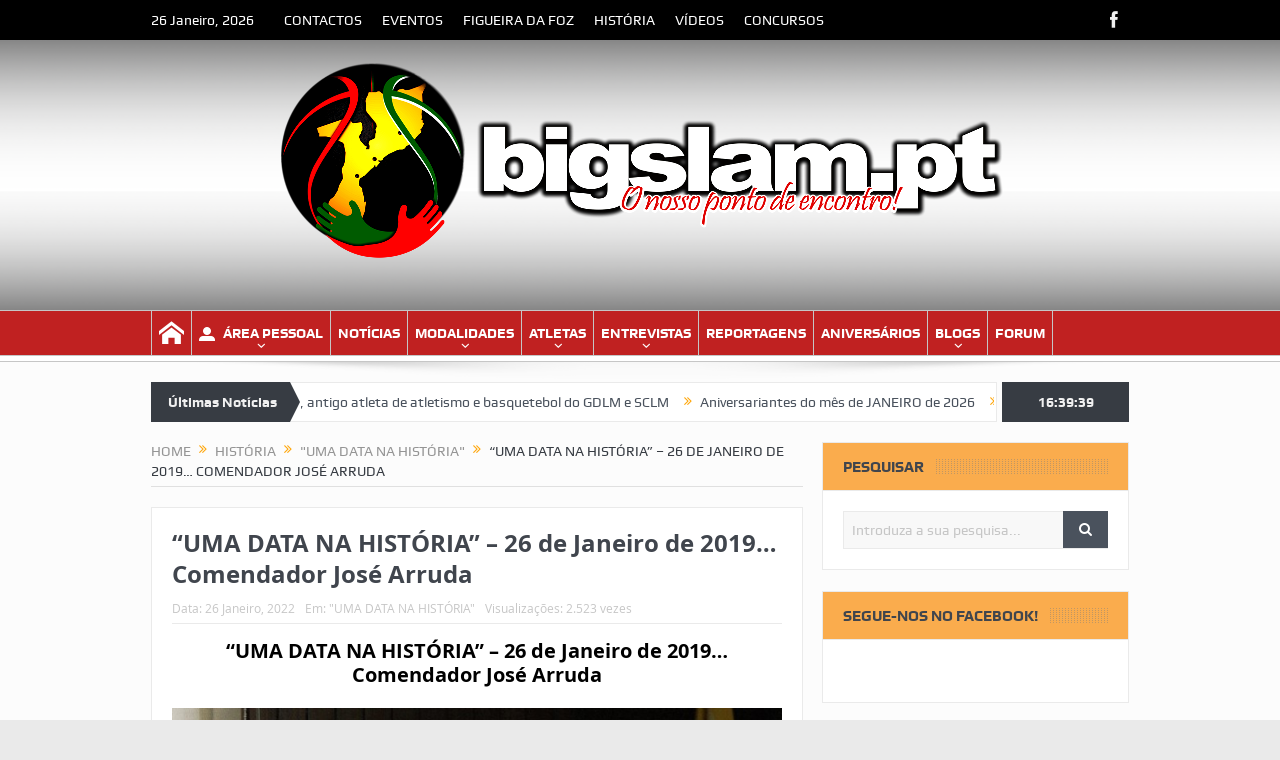

--- FILE ---
content_type: text/html; charset=UTF-8
request_url: https://bigslam.pt/historia/uma-data-na-hora/uma-data-na-historia-26-de-janeiro-de-2019-comendador-jose-arruda-2/
body_size: 26701
content:
<!DOCTYPE html>
<!--[if lt IE 7]>      <html class="no-js lt-ie9 lt-ie8 lt-ie7" lang="pt-PT"
 xmlns:fb="http://ogp.me/ns/fb#" xmlns:og="http://opengraphprotocol.org/schema/" xmlns:fb="http://www.facebook.com/2008/fbml"> <![endif]-->
<!--[if IE 7]>         <html class="no-js lt-ie9 lt-ie8" lang="pt-PT"
 xmlns:fb="http://ogp.me/ns/fb#" xmlns:og="http://opengraphprotocol.org/schema/" xmlns:fb="http://www.facebook.com/2008/fbml"> <![endif]-->
<!--[if IE 8]>         <html class="no-js lt-ie9" lang="pt-PT"
 xmlns:fb="http://ogp.me/ns/fb#" xmlns:og="http://opengraphprotocol.org/schema/" xmlns:fb="http://www.facebook.com/2008/fbml"> <![endif]-->
<!--[if gt IE 8]><!--> <html class="no-js" lang="pt-PT"
 xmlns:fb="http://ogp.me/ns/fb#" xmlns:og="http://opengraphprotocol.org/schema/" xmlns:fb="http://www.facebook.com/2008/fbml"> <!--<![endif]-->
    <head>
	<meta charset="UTF-8" />
        <meta http-equiv="X-UA-Compatible" content="IE=edge,chrome=1">
	<title>&#8220;UMA DATA NA HISTÓRIA&#8221; &#8211; 26 de Janeiro de 2019&#8230; Comendador José Arruda | BigSlam</title>
	<link rel="profile" href="http://gmpg.org/xfn/11">
	<link rel="pingback" href="https://bigslam.pt/xmlrpc.php">
<meta property="og:image" content="https://bigslam.pt/wp-content/uploads/2022/01/00-Custom-600x329.png"/>
    <meta property="og:image:width" content="900" />
    <meta property="og:image:height" content="0" />

<meta property="og:title" content="&#8220;UMA DATA NA HISTÓRIA&#8221; &#8211; 26 de Janeiro de 2019&#8230; Comendador José Arruda"/>
<meta property="og:type" content="article"/>
<meta property="og:description" content="&#8220;UMA DATA NA HISTÓRIA&#8221; &#8211; 26 de Janeiro de 2019&#8230; Comendador José Arruda Quando foi estudante e depois escuteiro lá para os lados da Polana, e quando depois foi desportista de el"/>
<meta property="og:url" content="https://bigslam.pt/historia/uma-data-na-hora/uma-data-na-historia-26-de-janeiro-de-2019-comendador-jose-arruda-2/"/>
<meta property="og:site_name" content="BigSlam"/>

<meta name="viewport" content="width=device-width, initial-scale=1, maximum-scale=1">
<link rel="shortcut icon" href="https://bigslam.pt/wp-content/uploads/2016/06/bs1.ico" />
<link rel="apple-touch-icon" href="https://bigslam.pt/wp-content/themes/goodnews-up/apple-touch-icon-precomposed.png" />

<link rel="pingback" href="https://bigslam.pt/xmlrpc.php" />
        <!--[if lt IE 9]>
	<script src="https://bigslam.pt/wp-content/themes/goodnews-up/framework/helpers/js/html5.js"></script>
	<script src="https://bigslam.pt/wp-content/themes/goodnews-up/framework/helpers/js/IE9.js"></script>
	<![endif]-->
	<style>
#wpadminbar #wp-admin-bar-wccp_free_top_button .ab-icon:before {
	content: "\f160";
	color: #02CA02;
	top: 3px;
}
#wpadminbar #wp-admin-bar-wccp_free_top_button .ab-icon {
	transform: rotate(45deg);
}
</style>
<meta name='robots' content='max-image-preview:large' />
	<style>img:is([sizes="auto" i], [sizes^="auto," i]) { contain-intrinsic-size: 3000px 1500px }</style>
	<link rel='dns-prefetch' href='//stats.wp.com' />
<link rel='dns-prefetch' href='//fonts.googleapis.com' />
<link rel='dns-prefetch' href='//v0.wordpress.com' />
<link rel="alternate" type="application/rss+xml" title="BigSlam &raquo; Feed" href="https://bigslam.pt/feed/" />
<link rel="alternate" type="application/rss+xml" title="BigSlam &raquo; Feed de comentários" href="https://bigslam.pt/comments/feed/" />
<link rel="alternate" type="application/rss+xml" title="Feed de comentários de BigSlam &raquo; &#8220;UMA DATA NA HISTÓRIA&#8221; &#8211; 26 de Janeiro de 2019&#8230; Comendador José Arruda" href="https://bigslam.pt/historia/uma-data-na-hora/uma-data-na-historia-26-de-janeiro-de-2019-comendador-jose-arruda-2/feed/" />
<meta property="fb:admins" content="381801108532391"/>        
<meta property="og:title" content="&#8220;UMA DATA NA HISTÓRIA&#8221; &#8211; 26 de Janeiro de 2019&#8230; Comendador José Arruda" />
<meta property="og:description" content="&#8220;UMA DATA NA HISTÓRIA&#8221; &#8211; 26 de Janeiro de 2019&#8230; Comendador José Arruda Quando foi estudante e depois escuteiro lá para os lados da Polana, e quando depois foi desportista de eleição, tendo para o efeito dedicado uma grande parte da sua juventude e adolescência ao seu Desportivo de L. Marques e ao basquetebol em [&hellip;]"/>
<meta property="og:url" content="https://bigslam.pt/historia/uma-data-na-hora/uma-data-na-historia-26-de-janeiro-de-2019-comendador-jose-arruda-2/"/>
<meta property="og:image" content="https://bigslam.pt/wp-content/uploads/2022/01/00-Custom.png"/>
<meta property="og:type" content="article"/>
<meta property="og:site_name" content="BigSlam"/>

<script type="text/javascript">
/* <![CDATA[ */
window._wpemojiSettings = {"baseUrl":"https:\/\/s.w.org\/images\/core\/emoji\/16.0.1\/72x72\/","ext":".png","svgUrl":"https:\/\/s.w.org\/images\/core\/emoji\/16.0.1\/svg\/","svgExt":".svg","source":{"concatemoji":"https:\/\/bigslam.pt\/wp-includes\/js\/wp-emoji-release.min.js?ver=6.8.3"}};
/*! This file is auto-generated */
!function(s,n){var o,i,e;function c(e){try{var t={supportTests:e,timestamp:(new Date).valueOf()};sessionStorage.setItem(o,JSON.stringify(t))}catch(e){}}function p(e,t,n){e.clearRect(0,0,e.canvas.width,e.canvas.height),e.fillText(t,0,0);var t=new Uint32Array(e.getImageData(0,0,e.canvas.width,e.canvas.height).data),a=(e.clearRect(0,0,e.canvas.width,e.canvas.height),e.fillText(n,0,0),new Uint32Array(e.getImageData(0,0,e.canvas.width,e.canvas.height).data));return t.every(function(e,t){return e===a[t]})}function u(e,t){e.clearRect(0,0,e.canvas.width,e.canvas.height),e.fillText(t,0,0);for(var n=e.getImageData(16,16,1,1),a=0;a<n.data.length;a++)if(0!==n.data[a])return!1;return!0}function f(e,t,n,a){switch(t){case"flag":return n(e,"\ud83c\udff3\ufe0f\u200d\u26a7\ufe0f","\ud83c\udff3\ufe0f\u200b\u26a7\ufe0f")?!1:!n(e,"\ud83c\udde8\ud83c\uddf6","\ud83c\udde8\u200b\ud83c\uddf6")&&!n(e,"\ud83c\udff4\udb40\udc67\udb40\udc62\udb40\udc65\udb40\udc6e\udb40\udc67\udb40\udc7f","\ud83c\udff4\u200b\udb40\udc67\u200b\udb40\udc62\u200b\udb40\udc65\u200b\udb40\udc6e\u200b\udb40\udc67\u200b\udb40\udc7f");case"emoji":return!a(e,"\ud83e\udedf")}return!1}function g(e,t,n,a){var r="undefined"!=typeof WorkerGlobalScope&&self instanceof WorkerGlobalScope?new OffscreenCanvas(300,150):s.createElement("canvas"),o=r.getContext("2d",{willReadFrequently:!0}),i=(o.textBaseline="top",o.font="600 32px Arial",{});return e.forEach(function(e){i[e]=t(o,e,n,a)}),i}function t(e){var t=s.createElement("script");t.src=e,t.defer=!0,s.head.appendChild(t)}"undefined"!=typeof Promise&&(o="wpEmojiSettingsSupports",i=["flag","emoji"],n.supports={everything:!0,everythingExceptFlag:!0},e=new Promise(function(e){s.addEventListener("DOMContentLoaded",e,{once:!0})}),new Promise(function(t){var n=function(){try{var e=JSON.parse(sessionStorage.getItem(o));if("object"==typeof e&&"number"==typeof e.timestamp&&(new Date).valueOf()<e.timestamp+604800&&"object"==typeof e.supportTests)return e.supportTests}catch(e){}return null}();if(!n){if("undefined"!=typeof Worker&&"undefined"!=typeof OffscreenCanvas&&"undefined"!=typeof URL&&URL.createObjectURL&&"undefined"!=typeof Blob)try{var e="postMessage("+g.toString()+"("+[JSON.stringify(i),f.toString(),p.toString(),u.toString()].join(",")+"));",a=new Blob([e],{type:"text/javascript"}),r=new Worker(URL.createObjectURL(a),{name:"wpTestEmojiSupports"});return void(r.onmessage=function(e){c(n=e.data),r.terminate(),t(n)})}catch(e){}c(n=g(i,f,p,u))}t(n)}).then(function(e){for(var t in e)n.supports[t]=e[t],n.supports.everything=n.supports.everything&&n.supports[t],"flag"!==t&&(n.supports.everythingExceptFlag=n.supports.everythingExceptFlag&&n.supports[t]);n.supports.everythingExceptFlag=n.supports.everythingExceptFlag&&!n.supports.flag,n.DOMReady=!1,n.readyCallback=function(){n.DOMReady=!0}}).then(function(){return e}).then(function(){var e;n.supports.everything||(n.readyCallback(),(e=n.source||{}).concatemoji?t(e.concatemoji):e.wpemoji&&e.twemoji&&(t(e.twemoji),t(e.wpemoji)))}))}((window,document),window._wpemojiSettings);
/* ]]> */
</script>
<link rel='stylesheet' id='layerslider-css' href='https://bigslam.pt/wp-content/plugins/LayerSlider/static/layerslider/css/layerslider.css?ver=6.8.4' type='text/css' media='all' />
<link rel='stylesheet' id='ls-google-fonts-css' href='https://fonts.googleapis.com/css?family=Lato:100,300,regular,700,900%7COpen+Sans:300%7CIndie+Flower:regular%7COswald:300,regular,700&#038;subset=latin%2Clatin-ext' type='text/css' media='all' />
<style id='wp-emoji-styles-inline-css' type='text/css'>

	img.wp-smiley, img.emoji {
		display: inline !important;
		border: none !important;
		box-shadow: none !important;
		height: 1em !important;
		width: 1em !important;
		margin: 0 0.07em !important;
		vertical-align: -0.1em !important;
		background: none !important;
		padding: 0 !important;
	}
</style>
<link rel='stylesheet' id='wp-block-library-css' href='https://bigslam.pt/wp-includes/css/dist/block-library/style.min.css?ver=6.8.3' type='text/css' media='all' />
<style id='classic-theme-styles-inline-css' type='text/css'>
/*! This file is auto-generated */
.wp-block-button__link{color:#fff;background-color:#32373c;border-radius:9999px;box-shadow:none;text-decoration:none;padding:calc(.667em + 2px) calc(1.333em + 2px);font-size:1.125em}.wp-block-file__button{background:#32373c;color:#fff;text-decoration:none}
</style>
<link rel='stylesheet' id='mediaelement-css' href='https://bigslam.pt/wp-includes/js/mediaelement/mediaelementplayer-legacy.min.css?ver=4.2.17' type='text/css' media='all' />
<link rel='stylesheet' id='wp-mediaelement-css' href='https://bigslam.pt/wp-includes/js/mediaelement/wp-mediaelement.min.css?ver=6.8.3' type='text/css' media='all' />
<style id='jetpack-sharing-buttons-style-inline-css' type='text/css'>
.jetpack-sharing-buttons__services-list{display:flex;flex-direction:row;flex-wrap:wrap;gap:0;list-style-type:none;margin:5px;padding:0}.jetpack-sharing-buttons__services-list.has-small-icon-size{font-size:12px}.jetpack-sharing-buttons__services-list.has-normal-icon-size{font-size:16px}.jetpack-sharing-buttons__services-list.has-large-icon-size{font-size:24px}.jetpack-sharing-buttons__services-list.has-huge-icon-size{font-size:36px}@media print{.jetpack-sharing-buttons__services-list{display:none!important}}.editor-styles-wrapper .wp-block-jetpack-sharing-buttons{gap:0;padding-inline-start:0}ul.jetpack-sharing-buttons__services-list.has-background{padding:1.25em 2.375em}
</style>
<style id='global-styles-inline-css' type='text/css'>
:root{--wp--preset--aspect-ratio--square: 1;--wp--preset--aspect-ratio--4-3: 4/3;--wp--preset--aspect-ratio--3-4: 3/4;--wp--preset--aspect-ratio--3-2: 3/2;--wp--preset--aspect-ratio--2-3: 2/3;--wp--preset--aspect-ratio--16-9: 16/9;--wp--preset--aspect-ratio--9-16: 9/16;--wp--preset--color--black: #000000;--wp--preset--color--cyan-bluish-gray: #abb8c3;--wp--preset--color--white: #ffffff;--wp--preset--color--pale-pink: #f78da7;--wp--preset--color--vivid-red: #cf2e2e;--wp--preset--color--luminous-vivid-orange: #ff6900;--wp--preset--color--luminous-vivid-amber: #fcb900;--wp--preset--color--light-green-cyan: #7bdcb5;--wp--preset--color--vivid-green-cyan: #00d084;--wp--preset--color--pale-cyan-blue: #8ed1fc;--wp--preset--color--vivid-cyan-blue: #0693e3;--wp--preset--color--vivid-purple: #9b51e0;--wp--preset--gradient--vivid-cyan-blue-to-vivid-purple: linear-gradient(135deg,rgba(6,147,227,1) 0%,rgb(155,81,224) 100%);--wp--preset--gradient--light-green-cyan-to-vivid-green-cyan: linear-gradient(135deg,rgb(122,220,180) 0%,rgb(0,208,130) 100%);--wp--preset--gradient--luminous-vivid-amber-to-luminous-vivid-orange: linear-gradient(135deg,rgba(252,185,0,1) 0%,rgba(255,105,0,1) 100%);--wp--preset--gradient--luminous-vivid-orange-to-vivid-red: linear-gradient(135deg,rgba(255,105,0,1) 0%,rgb(207,46,46) 100%);--wp--preset--gradient--very-light-gray-to-cyan-bluish-gray: linear-gradient(135deg,rgb(238,238,238) 0%,rgb(169,184,195) 100%);--wp--preset--gradient--cool-to-warm-spectrum: linear-gradient(135deg,rgb(74,234,220) 0%,rgb(151,120,209) 20%,rgb(207,42,186) 40%,rgb(238,44,130) 60%,rgb(251,105,98) 80%,rgb(254,248,76) 100%);--wp--preset--gradient--blush-light-purple: linear-gradient(135deg,rgb(255,206,236) 0%,rgb(152,150,240) 100%);--wp--preset--gradient--blush-bordeaux: linear-gradient(135deg,rgb(254,205,165) 0%,rgb(254,45,45) 50%,rgb(107,0,62) 100%);--wp--preset--gradient--luminous-dusk: linear-gradient(135deg,rgb(255,203,112) 0%,rgb(199,81,192) 50%,rgb(65,88,208) 100%);--wp--preset--gradient--pale-ocean: linear-gradient(135deg,rgb(255,245,203) 0%,rgb(182,227,212) 50%,rgb(51,167,181) 100%);--wp--preset--gradient--electric-grass: linear-gradient(135deg,rgb(202,248,128) 0%,rgb(113,206,126) 100%);--wp--preset--gradient--midnight: linear-gradient(135deg,rgb(2,3,129) 0%,rgb(40,116,252) 100%);--wp--preset--font-size--small: 13px;--wp--preset--font-size--medium: 20px;--wp--preset--font-size--large: 36px;--wp--preset--font-size--x-large: 42px;--wp--preset--spacing--20: 0.44rem;--wp--preset--spacing--30: 0.67rem;--wp--preset--spacing--40: 1rem;--wp--preset--spacing--50: 1.5rem;--wp--preset--spacing--60: 2.25rem;--wp--preset--spacing--70: 3.38rem;--wp--preset--spacing--80: 5.06rem;--wp--preset--shadow--natural: 6px 6px 9px rgba(0, 0, 0, 0.2);--wp--preset--shadow--deep: 12px 12px 50px rgba(0, 0, 0, 0.4);--wp--preset--shadow--sharp: 6px 6px 0px rgba(0, 0, 0, 0.2);--wp--preset--shadow--outlined: 6px 6px 0px -3px rgba(255, 255, 255, 1), 6px 6px rgba(0, 0, 0, 1);--wp--preset--shadow--crisp: 6px 6px 0px rgba(0, 0, 0, 1);}:where(.is-layout-flex){gap: 0.5em;}:where(.is-layout-grid){gap: 0.5em;}body .is-layout-flex{display: flex;}.is-layout-flex{flex-wrap: wrap;align-items: center;}.is-layout-flex > :is(*, div){margin: 0;}body .is-layout-grid{display: grid;}.is-layout-grid > :is(*, div){margin: 0;}:where(.wp-block-columns.is-layout-flex){gap: 2em;}:where(.wp-block-columns.is-layout-grid){gap: 2em;}:where(.wp-block-post-template.is-layout-flex){gap: 1.25em;}:where(.wp-block-post-template.is-layout-grid){gap: 1.25em;}.has-black-color{color: var(--wp--preset--color--black) !important;}.has-cyan-bluish-gray-color{color: var(--wp--preset--color--cyan-bluish-gray) !important;}.has-white-color{color: var(--wp--preset--color--white) !important;}.has-pale-pink-color{color: var(--wp--preset--color--pale-pink) !important;}.has-vivid-red-color{color: var(--wp--preset--color--vivid-red) !important;}.has-luminous-vivid-orange-color{color: var(--wp--preset--color--luminous-vivid-orange) !important;}.has-luminous-vivid-amber-color{color: var(--wp--preset--color--luminous-vivid-amber) !important;}.has-light-green-cyan-color{color: var(--wp--preset--color--light-green-cyan) !important;}.has-vivid-green-cyan-color{color: var(--wp--preset--color--vivid-green-cyan) !important;}.has-pale-cyan-blue-color{color: var(--wp--preset--color--pale-cyan-blue) !important;}.has-vivid-cyan-blue-color{color: var(--wp--preset--color--vivid-cyan-blue) !important;}.has-vivid-purple-color{color: var(--wp--preset--color--vivid-purple) !important;}.has-black-background-color{background-color: var(--wp--preset--color--black) !important;}.has-cyan-bluish-gray-background-color{background-color: var(--wp--preset--color--cyan-bluish-gray) !important;}.has-white-background-color{background-color: var(--wp--preset--color--white) !important;}.has-pale-pink-background-color{background-color: var(--wp--preset--color--pale-pink) !important;}.has-vivid-red-background-color{background-color: var(--wp--preset--color--vivid-red) !important;}.has-luminous-vivid-orange-background-color{background-color: var(--wp--preset--color--luminous-vivid-orange) !important;}.has-luminous-vivid-amber-background-color{background-color: var(--wp--preset--color--luminous-vivid-amber) !important;}.has-light-green-cyan-background-color{background-color: var(--wp--preset--color--light-green-cyan) !important;}.has-vivid-green-cyan-background-color{background-color: var(--wp--preset--color--vivid-green-cyan) !important;}.has-pale-cyan-blue-background-color{background-color: var(--wp--preset--color--pale-cyan-blue) !important;}.has-vivid-cyan-blue-background-color{background-color: var(--wp--preset--color--vivid-cyan-blue) !important;}.has-vivid-purple-background-color{background-color: var(--wp--preset--color--vivid-purple) !important;}.has-black-border-color{border-color: var(--wp--preset--color--black) !important;}.has-cyan-bluish-gray-border-color{border-color: var(--wp--preset--color--cyan-bluish-gray) !important;}.has-white-border-color{border-color: var(--wp--preset--color--white) !important;}.has-pale-pink-border-color{border-color: var(--wp--preset--color--pale-pink) !important;}.has-vivid-red-border-color{border-color: var(--wp--preset--color--vivid-red) !important;}.has-luminous-vivid-orange-border-color{border-color: var(--wp--preset--color--luminous-vivid-orange) !important;}.has-luminous-vivid-amber-border-color{border-color: var(--wp--preset--color--luminous-vivid-amber) !important;}.has-light-green-cyan-border-color{border-color: var(--wp--preset--color--light-green-cyan) !important;}.has-vivid-green-cyan-border-color{border-color: var(--wp--preset--color--vivid-green-cyan) !important;}.has-pale-cyan-blue-border-color{border-color: var(--wp--preset--color--pale-cyan-blue) !important;}.has-vivid-cyan-blue-border-color{border-color: var(--wp--preset--color--vivid-cyan-blue) !important;}.has-vivid-purple-border-color{border-color: var(--wp--preset--color--vivid-purple) !important;}.has-vivid-cyan-blue-to-vivid-purple-gradient-background{background: var(--wp--preset--gradient--vivid-cyan-blue-to-vivid-purple) !important;}.has-light-green-cyan-to-vivid-green-cyan-gradient-background{background: var(--wp--preset--gradient--light-green-cyan-to-vivid-green-cyan) !important;}.has-luminous-vivid-amber-to-luminous-vivid-orange-gradient-background{background: var(--wp--preset--gradient--luminous-vivid-amber-to-luminous-vivid-orange) !important;}.has-luminous-vivid-orange-to-vivid-red-gradient-background{background: var(--wp--preset--gradient--luminous-vivid-orange-to-vivid-red) !important;}.has-very-light-gray-to-cyan-bluish-gray-gradient-background{background: var(--wp--preset--gradient--very-light-gray-to-cyan-bluish-gray) !important;}.has-cool-to-warm-spectrum-gradient-background{background: var(--wp--preset--gradient--cool-to-warm-spectrum) !important;}.has-blush-light-purple-gradient-background{background: var(--wp--preset--gradient--blush-light-purple) !important;}.has-blush-bordeaux-gradient-background{background: var(--wp--preset--gradient--blush-bordeaux) !important;}.has-luminous-dusk-gradient-background{background: var(--wp--preset--gradient--luminous-dusk) !important;}.has-pale-ocean-gradient-background{background: var(--wp--preset--gradient--pale-ocean) !important;}.has-electric-grass-gradient-background{background: var(--wp--preset--gradient--electric-grass) !important;}.has-midnight-gradient-background{background: var(--wp--preset--gradient--midnight) !important;}.has-small-font-size{font-size: var(--wp--preset--font-size--small) !important;}.has-medium-font-size{font-size: var(--wp--preset--font-size--medium) !important;}.has-large-font-size{font-size: var(--wp--preset--font-size--large) !important;}.has-x-large-font-size{font-size: var(--wp--preset--font-size--x-large) !important;}
:where(.wp-block-post-template.is-layout-flex){gap: 1.25em;}:where(.wp-block-post-template.is-layout-grid){gap: 1.25em;}
:where(.wp-block-columns.is-layout-flex){gap: 2em;}:where(.wp-block-columns.is-layout-grid){gap: 2em;}
:root :where(.wp-block-pullquote){font-size: 1.5em;line-height: 1.6;}
</style>
<link rel='stylesheet' id='contact-form-7-css' href='https://bigslam.pt/wp-content/plugins/contact-form-7/includes/css/styles.css?ver=6.1' type='text/css' media='all' />
<link rel='stylesheet' id='email-subscribers-css' href='https://bigslam.pt/wp-content/plugins/email-subscribers/lite/public/css/email-subscribers-public.css?ver=5.8.8' type='text/css' media='all' />
<link rel='stylesheet' id='widgetopts-styles-css' href='https://bigslam.pt/wp-content/plugins/widget-options/assets/css/widget-options.css?ver=4.1.1' type='text/css' media='all' />
<link rel='stylesheet' id='plugins-css' href='https://bigslam.pt/wp-content/themes/goodnews-up/css/plugins.css?ver=6.8.3' type='text/css' media='all' />
<link rel='stylesheet' id='main-css' href='https://bigslam.pt/wp-content/themes/goodnews-up/css/main.css?ver=6.8.3' type='text/css' media='all' />
<link rel='stylesheet' id='responsive-css' href='https://bigslam.pt/wp-content/themes/goodnews-up/css/media.css?ver=6.8.3' type='text/css' media='all' />
<link rel='stylesheet' id='style-css' href='https://bigslam.pt/wp-content/themes/goodnews-up/style.css?ver=6.8.3' type='text/css' media='all' />
<style id='akismet-widget-style-inline-css' type='text/css'>

			.a-stats {
				--akismet-color-mid-green: #357b49;
				--akismet-color-white: #fff;
				--akismet-color-light-grey: #f6f7f7;

				max-width: 350px;
				width: auto;
			}

			.a-stats * {
				all: unset;
				box-sizing: border-box;
			}

			.a-stats strong {
				font-weight: 600;
			}

			.a-stats a.a-stats__link,
			.a-stats a.a-stats__link:visited,
			.a-stats a.a-stats__link:active {
				background: var(--akismet-color-mid-green);
				border: none;
				box-shadow: none;
				border-radius: 8px;
				color: var(--akismet-color-white);
				cursor: pointer;
				display: block;
				font-family: -apple-system, BlinkMacSystemFont, 'Segoe UI', 'Roboto', 'Oxygen-Sans', 'Ubuntu', 'Cantarell', 'Helvetica Neue', sans-serif;
				font-weight: 500;
				padding: 12px;
				text-align: center;
				text-decoration: none;
				transition: all 0.2s ease;
			}

			/* Extra specificity to deal with TwentyTwentyOne focus style */
			.widget .a-stats a.a-stats__link:focus {
				background: var(--akismet-color-mid-green);
				color: var(--akismet-color-white);
				text-decoration: none;
			}

			.a-stats a.a-stats__link:hover {
				filter: brightness(110%);
				box-shadow: 0 4px 12px rgba(0, 0, 0, 0.06), 0 0 2px rgba(0, 0, 0, 0.16);
			}

			.a-stats .count {
				color: var(--akismet-color-white);
				display: block;
				font-size: 1.5em;
				line-height: 1.4;
				padding: 0 13px;
				white-space: nowrap;
			}
		
</style>
<link rel='stylesheet' id='tablepress-default-css' href='https://bigslam.pt/wp-content/tablepress-combined.min.css?ver=34' type='text/css' media='all' />
<link rel='stylesheet' id='sharedaddy-css' href='https://bigslam.pt/wp-content/plugins/jetpack/modules/sharedaddy/sharing.css?ver=14.6' type='text/css' media='all' />
<link rel='stylesheet' id='social-logos-css' href='https://bigslam.pt/wp-content/plugins/jetpack/_inc/social-logos/social-logos.min.css?ver=14.6' type='text/css' media='all' />
<script type="text/javascript" id="layerslider-greensock-js-extra">
/* <![CDATA[ */
var LS_Meta = {"v":"6.8.4"};
/* ]]> */
</script>
<script type="text/javascript" src="https://bigslam.pt/wp-content/plugins/LayerSlider/static/layerslider/js/greensock.js?ver=1.19.0" id="layerslider-greensock-js"></script>
<script type="text/javascript" src="https://bigslam.pt/wp-includes/js/jquery/jquery.min.js?ver=3.7.1" id="jquery-core-js"></script>
<script type="text/javascript" src="https://bigslam.pt/wp-includes/js/jquery/jquery-migrate.min.js?ver=3.4.1" id="jquery-migrate-js"></script>
<script type="text/javascript" src="https://bigslam.pt/wp-content/plugins/LayerSlider/static/layerslider/js/layerslider.kreaturamedia.jquery.js?ver=6.8.4" id="layerslider-js"></script>
<script type="text/javascript" src="https://bigslam.pt/wp-content/plugins/LayerSlider/static/layerslider/js/layerslider.transitions.js?ver=6.8.4" id="layerslider-transitions-js"></script>
<meta name="generator" content="Powered by LayerSlider 6.8.4 - Multi-Purpose, Responsive, Parallax, Mobile-Friendly Slider Plugin for WordPress." />
<!-- LayerSlider updates and docs at: https://layerslider.kreaturamedia.com -->
<link rel="https://api.w.org/" href="https://bigslam.pt/wp-json/" /><link rel="alternate" title="JSON" type="application/json" href="https://bigslam.pt/wp-json/wp/v2/posts/51002" /><link rel="EditURI" type="application/rsd+xml" title="RSD" href="https://bigslam.pt/xmlrpc.php?rsd" />
<meta name="generator" content="WordPress 6.8.3" />
<link rel="canonical" href="https://bigslam.pt/historia/uma-data-na-hora/uma-data-na-historia-26-de-janeiro-de-2019-comendador-jose-arruda-2/" />
<link rel='shortlink' href='https://wp.me/paeDp9-dgC' />
<link rel="alternate" title="oEmbed (JSON)" type="application/json+oembed" href="https://bigslam.pt/wp-json/oembed/1.0/embed?url=https%3A%2F%2Fbigslam.pt%2Fhistoria%2Fuma-data-na-hora%2Fuma-data-na-historia-26-de-janeiro-de-2019-comendador-jose-arruda-2%2F" />
<link rel="alternate" title="oEmbed (XML)" type="text/xml+oembed" href="https://bigslam.pt/wp-json/oembed/1.0/embed?url=https%3A%2F%2Fbigslam.pt%2Fhistoria%2Fuma-data-na-hora%2Fuma-data-na-historia-26-de-janeiro-de-2019-comendador-jose-arruda-2%2F&#038;format=xml" />
<meta property="fb:app_id" content="427014404004902"/><script id="wpcp_disable_selection" type="text/javascript">
var image_save_msg='You are not allowed to save images!';
	var no_menu_msg='Context Menu disabled!';
	var smessage = "O conteúdo está protegido.";

function disableEnterKey(e)
{
	var elemtype = e.target.tagName;
	
	elemtype = elemtype.toUpperCase();
	
	if (elemtype == "TEXT" || elemtype == "TEXTAREA" || elemtype == "INPUT" || elemtype == "PASSWORD" || elemtype == "SELECT" || elemtype == "OPTION" || elemtype == "EMBED")
	{
		elemtype = 'TEXT';
	}
	
	if (e.ctrlKey){
     var key;
     if(window.event)
          key = window.event.keyCode;     //IE
     else
          key = e.which;     //firefox (97)
    //if (key != 17) alert(key);
     if (elemtype!= 'TEXT' && (key == 97 || key == 65 || key == 67 || key == 99 || key == 88 || key == 120 || key == 26 || key == 85  || key == 86 || key == 83 || key == 43 || key == 73))
     {
		if(wccp_free_iscontenteditable(e)) return true;
		show_wpcp_message('You are not allowed to copy content or view source');
		return false;
     }else
     	return true;
     }
}


/*For contenteditable tags*/
function wccp_free_iscontenteditable(e)
{
	var e = e || window.event; // also there is no e.target property in IE. instead IE uses window.event.srcElement
  	
	var target = e.target || e.srcElement;

	var elemtype = e.target.nodeName;
	
	elemtype = elemtype.toUpperCase();
	
	var iscontenteditable = "false";
		
	if(typeof target.getAttribute!="undefined" ) iscontenteditable = target.getAttribute("contenteditable"); // Return true or false as string
	
	var iscontenteditable2 = false;
	
	if(typeof target.isContentEditable!="undefined" ) iscontenteditable2 = target.isContentEditable; // Return true or false as boolean

	if(target.parentElement.isContentEditable) iscontenteditable2 = true;
	
	if (iscontenteditable == "true" || iscontenteditable2 == true)
	{
		if(typeof target.style!="undefined" ) target.style.cursor = "text";
		
		return true;
	}
}

////////////////////////////////////
function disable_copy(e)
{	
	var e = e || window.event; // also there is no e.target property in IE. instead IE uses window.event.srcElement
	
	var elemtype = e.target.tagName;
	
	elemtype = elemtype.toUpperCase();
	
	if (elemtype == "TEXT" || elemtype == "TEXTAREA" || elemtype == "INPUT" || elemtype == "PASSWORD" || elemtype == "SELECT" || elemtype == "OPTION" || elemtype == "EMBED")
	{
		elemtype = 'TEXT';
	}
	
	if(wccp_free_iscontenteditable(e)) return true;
	
	var isSafari = /Safari/.test(navigator.userAgent) && /Apple Computer/.test(navigator.vendor);
	
	var checker_IMG = '';
	if (elemtype == "IMG" && checker_IMG == 'checked' && e.detail >= 2) {show_wpcp_message(alertMsg_IMG);return false;}
	if (elemtype != "TEXT")
	{
		if (smessage !== "" && e.detail == 2)
			show_wpcp_message(smessage);
		
		if (isSafari)
			return true;
		else
			return false;
	}	
}

//////////////////////////////////////////
function disable_copy_ie()
{
	var e = e || window.event;
	var elemtype = window.event.srcElement.nodeName;
	elemtype = elemtype.toUpperCase();
	if(wccp_free_iscontenteditable(e)) return true;
	if (elemtype == "IMG") {show_wpcp_message(alertMsg_IMG);return false;}
	if (elemtype != "TEXT" && elemtype != "TEXTAREA" && elemtype != "INPUT" && elemtype != "PASSWORD" && elemtype != "SELECT" && elemtype != "OPTION" && elemtype != "EMBED")
	{
		return false;
	}
}	
function reEnable()
{
	return true;
}
document.onkeydown = disableEnterKey;
document.onselectstart = disable_copy_ie;
if(navigator.userAgent.indexOf('MSIE')==-1)
{
	document.onmousedown = disable_copy;
	document.onclick = reEnable;
}
function disableSelection(target)
{
    //For IE This code will work
    if (typeof target.onselectstart!="undefined")
    target.onselectstart = disable_copy_ie;
    
    //For Firefox This code will work
    else if (typeof target.style.MozUserSelect!="undefined")
    {target.style.MozUserSelect="none";}
    
    //All other  (ie: Opera) This code will work
    else
    target.onmousedown=function(){return false}
    target.style.cursor = "default";
}
//Calling the JS function directly just after body load
window.onload = function(){disableSelection(document.body);};

//////////////////special for safari Start////////////////
var onlongtouch;
var timer;
var touchduration = 1000; //length of time we want the user to touch before we do something

var elemtype = "";
function touchstart(e) {
	var e = e || window.event;
  // also there is no e.target property in IE.
  // instead IE uses window.event.srcElement
  	var target = e.target || e.srcElement;
	
	elemtype = window.event.srcElement.nodeName;
	
	elemtype = elemtype.toUpperCase();
	
	if(!wccp_pro_is_passive()) e.preventDefault();
	if (!timer) {
		timer = setTimeout(onlongtouch, touchduration);
	}
}

function touchend() {
    //stops short touches from firing the event
    if (timer) {
        clearTimeout(timer);
        timer = null;
    }
	onlongtouch();
}

onlongtouch = function(e) { //this will clear the current selection if anything selected
	
	if (elemtype != "TEXT" && elemtype != "TEXTAREA" && elemtype != "INPUT" && elemtype != "PASSWORD" && elemtype != "SELECT" && elemtype != "EMBED" && elemtype != "OPTION")	
	{
		if (window.getSelection) {
			if (window.getSelection().empty) {  // Chrome
			window.getSelection().empty();
			} else if (window.getSelection().removeAllRanges) {  // Firefox
			window.getSelection().removeAllRanges();
			}
		} else if (document.selection) {  // IE?
			document.selection.empty();
		}
		return false;
	}
};

document.addEventListener("DOMContentLoaded", function(event) { 
    window.addEventListener("touchstart", touchstart, false);
    window.addEventListener("touchend", touchend, false);
});

function wccp_pro_is_passive() {

  var cold = false,
  hike = function() {};

  try {
	  const object1 = {};
  var aid = Object.defineProperty(object1, 'passive', {
  get() {cold = true}
  });
  window.addEventListener('test', hike, aid);
  window.removeEventListener('test', hike, aid);
  } catch (e) {}

  return cold;
}
/*special for safari End*/
</script>
<script id="wpcp_disable_Right_Click" type="text/javascript">
document.ondragstart = function() { return false;}
	function nocontext(e) {
	   return false;
	}
	document.oncontextmenu = nocontext;
</script>
<style>
.unselectable
{
-moz-user-select:none;
-webkit-user-select:none;
cursor: default;
}
html
{
-webkit-touch-callout: none;
-webkit-user-select: none;
-khtml-user-select: none;
-moz-user-select: none;
-ms-user-select: none;
user-select: none;
-webkit-tap-highlight-color: rgba(0,0,0,0);
}
</style>
<script id="wpcp_css_disable_selection" type="text/javascript">
var e = document.getElementsByTagName('body')[0];
if(e)
{
	e.setAttribute('unselectable',"on");
}
</script>
	<style>img#wpstats{display:none}</style>
		<style type="text/css">.recentcomments a{display:inline !important;padding:0 !important;margin:0 !important;}</style><meta name="generator" content="Powered by WPBakery Page Builder - drag and drop page builder for WordPress."/>

<!-- Jetpack Open Graph Tags -->
<meta property="og:type" content="article" />
<meta property="og:title" content="&#8220;UMA DATA NA HISTÓRIA&#8221; &#8211; 26 de Janeiro de 2019&#8230; Comendador José Arruda" />
<meta property="og:url" content="https://bigslam.pt/historia/uma-data-na-hora/uma-data-na-historia-26-de-janeiro-de-2019-comendador-jose-arruda-2/" />
<meta property="og:description" content="&#8220;UMA DATA NA HISTÓRIA&#8221; &#8211; 26 de Janeiro de 2019&#8230; Comendador José Arruda Quando foi estudante e depois escuteiro lá para os lados da Polana, e quando depois foi desportista de…" />
<meta property="article:published_time" content="2022-01-26T09:29:18+00:00" />
<meta property="article:modified_time" content="2022-01-26T09:29:18+00:00" />
<meta property="og:site_name" content="BigSlam" />
<meta property="og:image" content="https://bigslam.pt/wp-content/uploads/2022/01/00-Custom.png" />
<meta property="og:image:width" content="615" />
<meta property="og:image:height" content="337" />
<meta property="og:image:alt" content="" />
<meta property="og:locale" content="pt_PT" />
<meta name="twitter:text:title" content="&#8220;UMA DATA NA HISTÓRIA&#8221; &#8211; 26 de Janeiro de 2019&#8230; Comendador José Arruda" />
<meta name="twitter:image" content="https://bigslam.pt/wp-content/uploads/2022/01/00-Custom.png?w=640" />
<meta name="twitter:card" content="summary_large_image" />

<!-- End Jetpack Open Graph Tags -->
<style type="text/css" title="dynamic-css" class="options-output">body{color:#000000;}a{color:#217dd3;}a:hover{color:#bb0000;}a:active{color:#bb0000;}{color:#000000;}.topbar, .copyrights-area, .topbar .top-nav > li ul.sub-menu li a:hover{background-color:#000000;}.topbar, .copyrights-area, .topbar .top-nav li a, .copyrights-text, .footer_menu li a{color:#ffffff;}{color:#373c43;}.topbar .top-nav > li a:hover, .topbar .top-nav > li.current-menu-item a, .topbar .top-nav > li ul.sub-menu{background-color:#373c43;}{color:#c6c6c6;}.topbar .top-nav > li ul.sub-menu li, .topbar .top-nav > li ul.sub-menu li:hover, .topbar .top-nav > li ul.sub-menu li:hover+li, .topbar .top-nav > li ul.sub-menu li a:hover, .topbar .top-nav > li ul.sub-menu{border-color:#c6c6c6;}.header{background-repeat:repeat-x;background-size:contain;background-attachment:scroll;background-position:center center;background-image:url('https://bigslam.pt/wp-content/uploads/2016/06/bgheader.png');}.navigation-inner,#navigation .nav-button, .nb-inner-wrap .search-results-title, .show_all_results, .nb-inner-wrap ul.s-results .s-img .post_format{background-color:#c02121;}{color:#c6c6c6;}#navigation, .navigation-inner, #navigation .main-menu > li, #navigation .main-menu > li:last-child,  #navigation .nav-button, .nb-inner-wrap ul.s-results li, .nb-inner-wrap .search-results-title, .show_all_results, .nb-inner-wrap ul.s-results .s-img .post_format, .nb-inner-wrap .nb-inner,ul.main-menu > li:not(.mom_mega):not(.mom_mega_cats) ul.sub-menu, ul.main-menu > li:not(.mom_mega):not(.mom_mega_cats) ul.sub-menu li, #navigation .main-menu > li .cats-mega-wrap, #navigation .main-menu > li .cats-mega-wrap .cats-mega-inner, ul.main-menu > li .cats-mega-wrap ul.sub-menu li, #navigation .main-menu > li .cats-mega-wrap .subcat .mom-cat-latest .view_all_posts, #navigation .main-menu > li .cats-mega-wrap .subcat ul li, #navigation .main-menu > li .cats-mega-wrap.mom_cats_horizontal .subcat .mom-cat-latest li, ul.main-menu li.mom_mega .mom_mega_wrap ul li a, ul.main-menu li.mom_mega .mega_col_title > a, #navigation, #navigation .main-menu > li:hover > a, #navigation .main-menu > li.current-menu-item > a, .navigation_highlight_ancestor #navigation .main-menu > li.current-menu-ancestor > a, .navigation_highlight_ancestor #navigation .main-menu > li.current-menu-parent > a, #navigation .main-menu > li:hover > a:before, #navigation .main-menu > li.current-menu-item > a:before, .navigation_highlight_ancestor #navigation .main-menu > li.current-menu-ancestor > a:before, .navigation_highlight_ancestor #navigation .main-menu > li.current-menu-parent > a:before, ul.main-menu > li:not(.mom_mega):not(.mom_mega_cats) ul.sub-menu, ul.main-menu > li:not(.mom_mega):not(.mom_mega_cats) ul.sub-menu li, #navigation .main-menu > li .cats-mega-wrap, ul.main-menu > li:not(.mom_mega) ul.sub-menu li, .main-menu .mom_mega.menu-item-depth-0 > .mom_mega_wrap:before, #navigation .main-menu li.mom_mega.menu-item-depth-0 > .mom_mega_wrap, .device-menu-holder, #navigation .device-menu, #navigation .device-menu li.menu-item, #navigation .device-menu li .responsive-caret, #navigation .device-menu li.dm-active.mom_mega.menu-item-depth-0 > a {border-color:#c6c6c6;}#navigation .main-menu > li .cats-mega-wrap .cats-mega-inner:before{background-color:#c6c6c6;}{color:#c6c6c6;}#navigation{border-bottom-color:#c6c6c6;}.main-menu > li:not(.current-menu-item):not(.current-menu-ancestor) > a, #navigation .nav-button, .nb-inner-wrap ul.s-results .s-details h4, .nb-inner-wrap .search-results-title, .show_all_results a,  .ajax_search_results .sw-not_found{font-weight:700;font-style:normal;color:#ffffff;font-size:14.2px;}#navigation .main-menu > li:hover > a, #navigation .main-menu > li.current-menu-item > a, .navigation_highlight_ancestor #navigation .main-menu > li.current-menu-ancestor > a, .navigation_highlight_ancestor #navigation .main-menu > li.current-menu-parent > a, ul.main-menu > li:not(.mom_mega) ul.sub-menu li a, ul.main-menu li.mom_mega .mega_col_title > a, ul.main-menu li.mom_mega .mom_mega_wrap ul li a, .device-menu-holder, .device-menu-holder .mh-icon, .the_menu_holder_area i, .device-menu-holder .mh-caret, #navigation .device-menu li.menu-item a i, #navigation .device-menu li.menu-item > a, #navigation .device-menu li .responsive-caret{color:#a50000;}ul.main-menu > li.menu-item-has-children > a:after, ul.main-menu li:not(.mom_mega):not(.mom_mega_cats) ul.sub-menu li.menu-item-has-children > a:after, .nb-inner-wrap ul.s-results .s-details .mom-post-meta{color:#ffffff;}{color:#0c0c0c;}ul.main-menu > li .cats-mega-wrap ul.sub-menu li.active a, #navigation .main-menu > li .cats-mega-wrap .subcat{background-color:#0c0c0c;}{color:#373c43;}.breaking-news .bn-title{background-color:#373c43;}.breaking-news .bn-title:after{border-left-color:#373c43;}body.rtl .breaking-news .bn-title:after{border-right-color:#373c43;}.breaking-news .bn-title{color:#f0f0f0;}{color:#faac4d;}.news-box .nb-header, .sidebar .widget .widget-head, .news-box .nb-header .nb-title a, .news-box .nb-header .nb-title span, .sidebar .widget .widget-title span, .main_tabs .tabs{background-color:#faac4d;}</style><style type="text/css">
    
.header > .inner, .header .logo {
line-height: 250px;
height: 250px;
}
::selection {
background:#f9cf9a;
}
::-moz-selection {
background:#f9cf9a;
}
.show_all_results a i, .search-wrap ul.s-results .s-img .post_format {
color: #ffffff;
}
/* Category background */
body, body.layout-boxed {
}
.disappear {
opacity: 1;
}</style>
<noscript><style> .wpb_animate_when_almost_visible { opacity: 1; }</style></noscript>    </head>
    <body class="wp-singular post-template-default single single-post postid-51002 single-format-standard wp-theme-goodnews-up unselectable right-sidebar singular layout-boxed fade-imgs-in-appear navigation_highlight_ancestor ticker_has_live_time one-side-wide both-sidebars open_images_in_lightbox wpb-js-composer js-comp-ver-6.2.0 vc_responsive" itemscope="itemscope" itemtype="http://schema.org/WebPage">
    
        <!--[if lt IE 7]>
            <p class="browsehappy">You are using an <strong>outdated</strong> browser. Please <a href="http://browsehappy.com/">upgrade your browser</a> to improve your experience.</p>
        <![endif]-->
        <div class="boxed-wrap clearfix">
	    <div id="header-wrapper">
                         <div class="topbar">
  <div class="inner">
    <div class="today_date">
26 Janeiro, 2026</div>
        <div class="top-left-content">
                 			     <ul id="menu-secundario" class="top-nav mom_visibility_desktop"><li id="menu-item-2994" class="menu-item menu-item-type-post_type menu-item-object-page menu-item-2994"><a href="https://bigslam.pt/contatos/">CONTACTOS</a></li>
<li id="menu-item-5132" class="menu-item menu-item-type-taxonomy menu-item-object-category menu-item-5132"><a href="https://bigslam.pt/category/eventos/">EVENTOS</a></li>
<li id="menu-item-6864" class="menu-item menu-item-type-taxonomy menu-item-object-category menu-item-6864"><a href="https://bigslam.pt/category/figueira-da-foz/">FIGUEIRA DA FOZ</a></li>
<li id="menu-item-1503" class="menu-item menu-item-type-taxonomy menu-item-object-category current-post-ancestor menu-item-has-children menu-parent-item menu-item-1503"><a href="https://bigslam.pt/category/historia/">HISTÓRIA</a>
<ul class="sub-menu">
	<li id="menu-item-1504" class="menu-item menu-item-type-taxonomy menu-item-object-category menu-item-1504"><a href="https://bigslam.pt/category/historia/acontecimentos/">ACONTECIMENTOS</a></li>
	<li id="menu-item-4278" class="menu-item menu-item-type-taxonomy menu-item-object-category menu-item-4278"><a href="https://bigslam.pt/category/historia/bau-das-memorias/">BAÚ DAS MEMÓRIAS</a></li>
	<li id="menu-item-1505" class="menu-item menu-item-type-taxonomy menu-item-object-category menu-item-has-children menu-parent-item menu-item-1505"><a href="https://bigslam.pt/category/historia/memorial/">MEMORIAL</a>
	<ul class="sub-menu">
		<li id="menu-item-25697" class="menu-item menu-item-type-post_type menu-item-object-post menu-item-25697"><a href="https://bigslam.pt/destaques/adam-ribeiro-linda-1930-2011/">ADAM RIBEIRO (1930-2011)</a></li>
		<li id="menu-item-25698" class="menu-item menu-item-type-post_type menu-item-object-post menu-item-25698"><a href="https://bigslam.pt/destaques/jose-da-cunha-pardal-mestre-pardal-1923-2013/">JOSÉ PARDAL (1923-2013)</a></li>
	</ul>
</li>
	<li id="menu-item-46452" class="menu-item menu-item-type-taxonomy menu-item-object-category current-post-ancestor current-menu-parent current-post-parent menu-item-46452"><a href="https://bigslam.pt/category/historia/uma-data-na-hora/">&#8220;UMA DATA NA HISTÓRIA&#8221;</a></li>
</ul>
</li>
<li id="menu-item-3430" class="menu-item menu-item-type-taxonomy menu-item-object-category menu-item-3430"><a href="https://bigslam.pt/category/video/">VÍDEOS</a></li>
<li id="menu-item-5481" class="menu-item menu-item-type-taxonomy menu-item-object-category menu-item-has-children menu-parent-item menu-item-5481"><a href="https://bigslam.pt/category/concursos/">CONCURSOS</a>
<ul class="sub-menu">
	<li id="menu-item-5482" class="menu-item menu-item-type-taxonomy menu-item-object-category menu-item-5482"><a href="https://bigslam.pt/category/concursos/adivinha-quem-sao/">ADIVINHA QUEM SÃO!</a></li>
</ul>
</li>
</ul>
     			     <div class="mom_visibility_device device-top-menu-wrap">
			      <div class="top-menu-holder"><i class="fa-icon-reorder mh-icon"></i></div>
			      <ul id="menu-secundario-1" class="device-top-nav"><li class="menu-item menu-item-type-post_type menu-item-object-page menu-item-2994"><a href="https://bigslam.pt/contatos/">CONTACTOS</a></li>
<li class="menu-item menu-item-type-taxonomy menu-item-object-category menu-item-5132"><a href="https://bigslam.pt/category/eventos/">EVENTOS</a></li>
<li class="menu-item menu-item-type-taxonomy menu-item-object-category menu-item-6864"><a href="https://bigslam.pt/category/figueira-da-foz/">FIGUEIRA DA FOZ</a></li>
<li class="menu-item menu-item-type-taxonomy menu-item-object-category current-post-ancestor menu-item-has-children menu-parent-item menu-item-1503"><a href="https://bigslam.pt/category/historia/">HISTÓRIA</a>
<ul class="sub-menu">
	<li class="menu-item menu-item-type-taxonomy menu-item-object-category menu-item-1504"><a href="https://bigslam.pt/category/historia/acontecimentos/">ACONTECIMENTOS</a></li>
	<li class="menu-item menu-item-type-taxonomy menu-item-object-category menu-item-4278"><a href="https://bigslam.pt/category/historia/bau-das-memorias/">BAÚ DAS MEMÓRIAS</a></li>
	<li class="menu-item menu-item-type-taxonomy menu-item-object-category menu-item-has-children menu-parent-item menu-item-1505"><a href="https://bigslam.pt/category/historia/memorial/">MEMORIAL</a>
	<ul class="sub-menu">
		<li class="menu-item menu-item-type-post_type menu-item-object-post menu-item-25697"><a href="https://bigslam.pt/destaques/adam-ribeiro-linda-1930-2011/">ADAM RIBEIRO (1930-2011)</a></li>
		<li class="menu-item menu-item-type-post_type menu-item-object-post menu-item-25698"><a href="https://bigslam.pt/destaques/jose-da-cunha-pardal-mestre-pardal-1923-2013/">JOSÉ PARDAL (1923-2013)</a></li>
	</ul>
<i class='responsive-caret'></i>
</li>
	<li class="menu-item menu-item-type-taxonomy menu-item-object-category current-post-ancestor current-menu-parent current-post-parent menu-item-46452"><a href="https://bigslam.pt/category/historia/uma-data-na-hora/">&#8220;UMA DATA NA HISTÓRIA&#8221;</a></li>
</ul>
<i class='responsive-caret'></i>
</li>
<li class="menu-item menu-item-type-taxonomy menu-item-object-category menu-item-3430"><a href="https://bigslam.pt/category/video/">VÍDEOS</a></li>
<li class="menu-item menu-item-type-taxonomy menu-item-object-category menu-item-has-children menu-parent-item menu-item-5481"><a href="https://bigslam.pt/category/concursos/">CONCURSOS</a>
<ul class="sub-menu">
	<li class="menu-item menu-item-type-taxonomy menu-item-object-category menu-item-5482"><a href="https://bigslam.pt/category/concursos/adivinha-quem-sao/">ADIVINHA QUEM SÃO!</a></li>
</ul>
<i class='responsive-caret'></i>
</li>
</ul>			     </div>

                        </div> <!--tb left-->
        <div class="top-right-content">
            		    <ul class="mom-social-icons">
        
                <li class="facebook"><a target="_blank" class="vector_icon" href="https://fb.com/bigslampt"><i class="fa-icon-facebook "></i></a></li>        
        
        
        
        
        
        
        

        

        
                        	
	    </ul>
                    </div> <!--tb right-->
</div>
 </div> <!--topbar-->
             <header class="header logo-center" itemscope="itemscope" itemtype="http://schema.org/WPHeader" role="banner">
                <div class="inner">
						                    <div class="logo">
					                    <a href="https://bigslam.pt">
		                                                    <img src="https://bigslam.pt/wp-content/uploads/2017/11/bs1.png" alt="BigSlam" width="725" height="200" />
                                                                                               <img class="mom_retina_logo" src="https://bigslam.pt/wp-content/uploads/2017/11/bs1.png" width="725" height="200" alt="BigSlam" />
                                                		                    </a>

					
                    </div>
                    
                <div class="clear"></div>
                </div>
            </header>
	    	    </div> <!--header wrap-->
                                    <nav id="navigation" itemtype="http://schema.org/SiteNavigationElement" itemscope="itemscope" role="navigation" class="dd-effect-slide ">
                <div class="navigation-inner">
                <div class="inner">
                                                                <ul id="menu-principal" class="main-menu mom_visibility_desktop"><li id="menu-item-25693" class="menu-item menu-item-type-custom menu-item-object-custom menu-item-home mom_default_menu_item menu-item-iconsOnly menu-item-depth-0"><a href="https://bigslam.pt"><i class="icon_only momizat-icon-home"></i><span class="icon_only_label">Home</span></a></li>
<li id="menu-item-45686" class="menu-item menu-item-type-custom menu-item-object-custom menu-item-has-children menu-parent-item mom_default_menu_item menu-item-depth-0"><a href="#"><i class="momizat-icon-user3"></i>ÁREA PESSOAL</a>
<ul class="sub-menu ">
	<li id="menu-item-45645" class="menu-item menu-item-type-post_type menu-item-object-page mom_default_menu_item active menu-item-depth-1"><a href="https://bigslam.pt/registo/">REGISTAR</a></li>
	<li id="menu-item-45647" class="menu-item menu-item-type-post_type menu-item-object-page mom_default_menu_item menu-item-depth-1"><a href="https://bigslam.pt/area-pessoal/">INICIAR SESSĀO</a></li>
</ul>
<i class='responsive-caret'></i>
</li>
<li id="menu-item-548" class="menu-item menu-item-type-taxonomy menu-item-object-category mom_default_menu_item menu-item-depth-0"><a href="https://bigslam.pt/category/noticias/">NOTÍCIAS</a></li>
<li id="menu-item-555" class="menu-item menu-item-type-taxonomy menu-item-object-category menu-item-has-children menu-parent-item mom_default_menu_item menu-item-depth-0"><a href="https://bigslam.pt/category/modalidades/">MODALIDADES</a>
<ul class="sub-menu ">
	<li id="menu-item-1972" class="menu-item menu-item-type-taxonomy menu-item-object-category mom_default_menu_item active menu-item-depth-1"><a href="https://bigslam.pt/category/modalidades/atletismo/">ATLETISMO</a></li>
	<li id="menu-item-12634" class="menu-item menu-item-type-post_type menu-item-object-page mom_default_menu_item menu-item-depth-1"><a href="https://bigslam.pt/basquetebol/">BASQUETEBOL</a></li>
	<li id="menu-item-12661" class="menu-item menu-item-type-post_type menu-item-object-page mom_default_menu_item menu-item-depth-1"><a href="https://bigslam.pt/futebol/">FUTEBOL</a></li>
	<li id="menu-item-13257" class="menu-item menu-item-type-post_type menu-item-object-page mom_default_menu_item menu-item-depth-1"><a href="https://bigslam.pt/hoquei-patins/">HÓQUEI PATINS</a></li>
	<li id="menu-item-8186" class="menu-item menu-item-type-taxonomy menu-item-object-category mom_default_menu_item menu-item-depth-1"><a href="https://bigslam.pt/category/modalidades/natacao/">NATAÇÃO</a></li>
	<li id="menu-item-8187" class="menu-item menu-item-type-taxonomy menu-item-object-category mom_default_menu_item menu-item-depth-1"><a href="https://bigslam.pt/category/modalidades/outras/">OUTRAS</a></li>
</ul>
<i class='responsive-caret'></i>
</li>
<li id="menu-item-8195" class="menu-item menu-item-type-taxonomy menu-item-object-category menu-item-has-children menu-parent-item mom_default_menu_item menu-item-depth-0"><a href="https://bigslam.pt/category/atletas/">ATLETAS</a>
<ul class="sub-menu ">
	<li id="menu-item-14688" class="menu-item menu-item-type-post_type menu-item-object-page mom_default_menu_item active menu-item-depth-1"><a href="https://bigslam.pt/album-de-recordacoes/">ÁLBUM DE RECORDAÇÕES</a></li>
	<li id="menu-item-13600" class="menu-item menu-item-type-post_type menu-item-object-page mom_default_menu_item menu-item-depth-1"><a href="https://bigslam.pt/curriculos-desportivos/">CURRÍCULOS</a></li>
	<li id="menu-item-8198" class="menu-item menu-item-type-taxonomy menu-item-object-category mom_default_menu_item menu-item-depth-1"><a href="https://bigslam.pt/category/atletas/futuro/">FUTURO</a></li>
</ul>
<i class='responsive-caret'></i>
</li>
<li id="menu-item-12672" class="menu-item menu-item-type-custom menu-item-object-custom menu-item-has-children menu-parent-item mom_default_menu_item menu-item-depth-0"><a href="#">ENTREVISTAS</a>
<ul class="sub-menu ">
	<li id="menu-item-12666" class="menu-item menu-item-type-post_type menu-item-object-page mom_default_menu_item active menu-item-depth-1"><a href="https://bigslam.pt/entrevistas-conheca-melhor/">CONHEÇA MELHOR</a></li>
	<li id="menu-item-12671" class="menu-item menu-item-type-post_type menu-item-object-page mom_default_menu_item menu-item-depth-1"><a href="https://bigslam.pt/personalidades/">PERSONALIDADES</a></li>
</ul>
<i class='responsive-caret'></i>
</li>
<li id="menu-item-8199" class="menu-item menu-item-type-taxonomy menu-item-object-category mom_default_menu_item menu-item-depth-0"><a href="https://bigslam.pt/category/reportagens/">REPORTAGENS</a></li>
<li id="menu-item-8201" class="menu-item menu-item-type-custom menu-item-object-custom mom_default_menu_item menu-item-depth-0"><a href="https://bigslam.pt/aniversariantes/aniversariantes-do-mes-de-dezembro-de-2025">ANIVERSÁRIOS</a></li>
<li id="menu-item-8200" class="menu-item menu-item-type-taxonomy menu-item-object-category menu-item-has-children menu-parent-item mom_default_menu_item menu-item-depth-0"><a href="https://bigslam.pt/category/blogs/">BLOGS</a>
<ul class="sub-menu ">
	<li id="menu-item-9707" class="menu-item menu-item-type-taxonomy menu-item-object-category mom_default_menu_item active menu-item-depth-1"><a href="https://bigslam.pt/category/blogs/alexandre-franco/">Alexandre Franco</a></li>
	<li id="menu-item-9708" class="menu-item menu-item-type-taxonomy menu-item-object-category mom_default_menu_item menu-item-depth-1"><a href="https://bigslam.pt/category/blogs/carlos-portugal-blogs/">Carlos Portugal</a></li>
	<li id="menu-item-9709" class="menu-item menu-item-type-taxonomy menu-item-object-category mom_default_menu_item menu-item-depth-1"><a href="https://bigslam.pt/category/blogs/joao-de-sousa-blogs/">João de Sousa</a></li>
	<li id="menu-item-28053" class="menu-item menu-item-type-custom menu-item-object-custom mom_default_menu_item menu-item-depth-1"><a href="https://bigslam.pt/category/blogs/joao-santos-costa/">João Santos Costa</a></li>
	<li id="menu-item-43308" class="menu-item menu-item-type-taxonomy menu-item-object-category mom_default_menu_item menu-item-depth-1"><a href="https://bigslam.pt/category/blogs/manuel-terra/">Manuel Terra</a></li>
	<li id="menu-item-9834" class="menu-item menu-item-type-taxonomy menu-item-object-category mom_default_menu_item menu-item-depth-1"><a href="https://bigslam.pt/category/blogs/paulo-craveiro/">Paulo Craveiro</a></li>
	<li id="menu-item-34893" class="menu-item menu-item-type-custom menu-item-object-custom mom_default_menu_item menu-item-depth-1"><a href="https://bigslam.pt/category/blogs/pierre-vilbro/">Pierre Vilbró</a></li>
	<li id="menu-item-47972" class="menu-item menu-item-type-taxonomy menu-item-object-category mom_default_menu_item menu-item-depth-1"><a href="https://bigslam.pt/category/blogs/renato-caldeira/">Renato Caldeira</a></li>
	<li id="menu-item-9710" class="menu-item menu-item-type-taxonomy menu-item-object-category mom_default_menu_item menu-item-depth-1"><a href="https://bigslam.pt/category/blogs/rui-baptista/">Rui Baptista</a></li>
	<li id="menu-item-9711" class="menu-item menu-item-type-taxonomy menu-item-object-category mom_default_menu_item menu-item-depth-1"><a href="https://bigslam.pt/category/blogs/victor-pinho/">Victor Pinho</a></li>
</ul>
<i class='responsive-caret'></i>
</li>
<li id="menu-item-9421" class="menu-item menu-item-type-taxonomy menu-item-object-category mom_default_menu_item menu-item-depth-0"><a href="https://bigslam.pt/category/forum/">FORUM</a></li>
</ul>                                                                <div class="device-menu-wrap mom_visibility_device">
                        <div id="menu-holder" class="device-menu-holder">
                            <i class="fa-icon-align-justify mh-icon"></i> <span class="the_menu_holder_area"><i class="dmh-icon"></i>Menu</span><i class="mh-caret"></i>
                        </div>
                        <ul id="menu-principal-1" class="device-menu mom_visibility_device"><li id="menu-item-25693" class="menu-item menu-item-type-custom menu-item-object-custom menu-item-home mom_default_menu_item menu-item-iconsOnly menu-item-depth-0"><a href="https://bigslam.pt"><i class="icon_only momizat-icon-home"></i><span class="icon_only_label">Home</span></a></li>
<li id="menu-item-45686" class="menu-item menu-item-type-custom menu-item-object-custom menu-item-has-children menu-parent-item mom_default_menu_item menu-item-depth-0"><a href="#"><i class="momizat-icon-user3"></i>ÁREA PESSOAL</a>
<ul class="sub-menu ">
	<li id="menu-item-45645" class="menu-item menu-item-type-post_type menu-item-object-page mom_default_menu_item active menu-item-depth-1"><a href="https://bigslam.pt/registo/">REGISTAR</a></li>
	<li id="menu-item-45647" class="menu-item menu-item-type-post_type menu-item-object-page mom_default_menu_item menu-item-depth-1"><a href="https://bigslam.pt/area-pessoal/">INICIAR SESSĀO</a></li>
</ul>
<i class='responsive-caret'></i>
</li>
<li id="menu-item-548" class="menu-item menu-item-type-taxonomy menu-item-object-category mom_default_menu_item menu-item-depth-0"><a href="https://bigslam.pt/category/noticias/">NOTÍCIAS</a></li>
<li id="menu-item-555" class="menu-item menu-item-type-taxonomy menu-item-object-category menu-item-has-children menu-parent-item mom_default_menu_item menu-item-depth-0"><a href="https://bigslam.pt/category/modalidades/">MODALIDADES</a>
<ul class="sub-menu ">
	<li id="menu-item-1972" class="menu-item menu-item-type-taxonomy menu-item-object-category mom_default_menu_item active menu-item-depth-1"><a href="https://bigslam.pt/category/modalidades/atletismo/">ATLETISMO</a></li>
	<li id="menu-item-12634" class="menu-item menu-item-type-post_type menu-item-object-page mom_default_menu_item menu-item-depth-1"><a href="https://bigslam.pt/basquetebol/">BASQUETEBOL</a></li>
	<li id="menu-item-12661" class="menu-item menu-item-type-post_type menu-item-object-page mom_default_menu_item menu-item-depth-1"><a href="https://bigslam.pt/futebol/">FUTEBOL</a></li>
	<li id="menu-item-13257" class="menu-item menu-item-type-post_type menu-item-object-page mom_default_menu_item menu-item-depth-1"><a href="https://bigslam.pt/hoquei-patins/">HÓQUEI PATINS</a></li>
	<li id="menu-item-8186" class="menu-item menu-item-type-taxonomy menu-item-object-category mom_default_menu_item menu-item-depth-1"><a href="https://bigslam.pt/category/modalidades/natacao/">NATAÇÃO</a></li>
	<li id="menu-item-8187" class="menu-item menu-item-type-taxonomy menu-item-object-category mom_default_menu_item menu-item-depth-1"><a href="https://bigslam.pt/category/modalidades/outras/">OUTRAS</a></li>
</ul>
<i class='responsive-caret'></i>
</li>
<li id="menu-item-8195" class="menu-item menu-item-type-taxonomy menu-item-object-category menu-item-has-children menu-parent-item mom_default_menu_item menu-item-depth-0"><a href="https://bigslam.pt/category/atletas/">ATLETAS</a>
<ul class="sub-menu ">
	<li id="menu-item-14688" class="menu-item menu-item-type-post_type menu-item-object-page mom_default_menu_item active menu-item-depth-1"><a href="https://bigslam.pt/album-de-recordacoes/">ÁLBUM DE RECORDAÇÕES</a></li>
	<li id="menu-item-13600" class="menu-item menu-item-type-post_type menu-item-object-page mom_default_menu_item menu-item-depth-1"><a href="https://bigslam.pt/curriculos-desportivos/">CURRÍCULOS</a></li>
	<li id="menu-item-8198" class="menu-item menu-item-type-taxonomy menu-item-object-category mom_default_menu_item menu-item-depth-1"><a href="https://bigslam.pt/category/atletas/futuro/">FUTURO</a></li>
</ul>
<i class='responsive-caret'></i>
</li>
<li id="menu-item-12672" class="menu-item menu-item-type-custom menu-item-object-custom menu-item-has-children menu-parent-item mom_default_menu_item menu-item-depth-0"><a href="#">ENTREVISTAS</a>
<ul class="sub-menu ">
	<li id="menu-item-12666" class="menu-item menu-item-type-post_type menu-item-object-page mom_default_menu_item active menu-item-depth-1"><a href="https://bigslam.pt/entrevistas-conheca-melhor/">CONHEÇA MELHOR</a></li>
	<li id="menu-item-12671" class="menu-item menu-item-type-post_type menu-item-object-page mom_default_menu_item menu-item-depth-1"><a href="https://bigslam.pt/personalidades/">PERSONALIDADES</a></li>
</ul>
<i class='responsive-caret'></i>
</li>
<li id="menu-item-8199" class="menu-item menu-item-type-taxonomy menu-item-object-category mom_default_menu_item menu-item-depth-0"><a href="https://bigslam.pt/category/reportagens/">REPORTAGENS</a></li>
<li id="menu-item-8201" class="menu-item menu-item-type-custom menu-item-object-custom mom_default_menu_item menu-item-depth-0"><a href="https://bigslam.pt/aniversariantes/aniversariantes-do-mes-de-dezembro-de-2025">ANIVERSÁRIOS</a></li>
<li id="menu-item-8200" class="menu-item menu-item-type-taxonomy menu-item-object-category menu-item-has-children menu-parent-item mom_default_menu_item menu-item-depth-0"><a href="https://bigslam.pt/category/blogs/">BLOGS</a>
<ul class="sub-menu ">
	<li id="menu-item-9707" class="menu-item menu-item-type-taxonomy menu-item-object-category mom_default_menu_item active menu-item-depth-1"><a href="https://bigslam.pt/category/blogs/alexandre-franco/">Alexandre Franco</a></li>
	<li id="menu-item-9708" class="menu-item menu-item-type-taxonomy menu-item-object-category mom_default_menu_item menu-item-depth-1"><a href="https://bigslam.pt/category/blogs/carlos-portugal-blogs/">Carlos Portugal</a></li>
	<li id="menu-item-9709" class="menu-item menu-item-type-taxonomy menu-item-object-category mom_default_menu_item menu-item-depth-1"><a href="https://bigslam.pt/category/blogs/joao-de-sousa-blogs/">João de Sousa</a></li>
	<li id="menu-item-28053" class="menu-item menu-item-type-custom menu-item-object-custom mom_default_menu_item menu-item-depth-1"><a href="https://bigslam.pt/category/blogs/joao-santos-costa/">João Santos Costa</a></li>
	<li id="menu-item-43308" class="menu-item menu-item-type-taxonomy menu-item-object-category mom_default_menu_item menu-item-depth-1"><a href="https://bigslam.pt/category/blogs/manuel-terra/">Manuel Terra</a></li>
	<li id="menu-item-9834" class="menu-item menu-item-type-taxonomy menu-item-object-category mom_default_menu_item menu-item-depth-1"><a href="https://bigslam.pt/category/blogs/paulo-craveiro/">Paulo Craveiro</a></li>
	<li id="menu-item-34893" class="menu-item menu-item-type-custom menu-item-object-custom mom_default_menu_item menu-item-depth-1"><a href="https://bigslam.pt/category/blogs/pierre-vilbro/">Pierre Vilbró</a></li>
	<li id="menu-item-47972" class="menu-item menu-item-type-taxonomy menu-item-object-category mom_default_menu_item menu-item-depth-1"><a href="https://bigslam.pt/category/blogs/renato-caldeira/">Renato Caldeira</a></li>
	<li id="menu-item-9710" class="menu-item menu-item-type-taxonomy menu-item-object-category mom_default_menu_item menu-item-depth-1"><a href="https://bigslam.pt/category/blogs/rui-baptista/">Rui Baptista</a></li>
	<li id="menu-item-9711" class="menu-item menu-item-type-taxonomy menu-item-object-category mom_default_menu_item menu-item-depth-1"><a href="https://bigslam.pt/category/blogs/victor-pinho/">Victor Pinho</a></li>
</ul>
<i class='responsive-caret'></i>
</li>
<li id="menu-item-9421" class="menu-item menu-item-type-taxonomy menu-item-object-category mom_default_menu_item menu-item-depth-0"><a href="https://bigslam.pt/category/forum/">FORUM</a></li>
</ul>                        </div>
                                            		    <div class="nav-buttons">
                                        		    
        		    </div> <!--nav-buttons-->

                </div>
                </div> <!--nav inner-->
            </nav> <!--Navigation-->
            	    <div class="boxed-content-wrapper clearfix">
                        <div class="nav-shaddow"></div>
                         <div style="margin-top:-17px; margin-bottom:20px;"></div>
            
            <div class="inner">
                        
        <div class="breaking-news">
    <div class="the_ticker" >
    <div class="bn-title"><span>Últimas Notícias</span></div>
    <div class="news-ticker " data-timeout="5000">
        <ul>
            <li><i class="fa-icon-double-angle-right"></i><a href="https://bigslam.pt/historia/memorial/faleceu-mario-almeida-dias-antigo-atleta-de-atletismo-e-basquetebol-do-gdlm-e-sclm/">Faleceu Mário Almeida Dias, antigo atleta de atletismo e basquetebol do GDLM e SCLM</a></li>
            <li><i class="fa-icon-double-angle-right"></i><a href="https://bigslam.pt/aniversariantes/aniversariantes-do-mes-de-janeiro-de-2026/">Aniversariantes do mês de JANEIRO de 2026</a></li>
            <li><i class="fa-icon-double-angle-right"></i><a href="https://bigslam.pt/noticias/boas-festas-do-bigslam-2025/">Boas Festas do BigSlam!</a></li>
            <li><i class="fa-icon-double-angle-right"></i><a href="https://bigslam.pt/aniversariantes/aniversariantes-do-mes-de-dezembro-de-2025/">Aniversariantes do mês de DEZEMBRO de 2025</a></li>
            <li><i class="fa-icon-double-angle-right"></i><a href="https://bigslam.pt/aniversariantes/aniversariantes-do-mes-de-novembro-de-2025/">Aniversariantes do mês de NOVEMBRO de 2025</a></li>
        </ul>
    </div> <!--news ticker-->
    </div>
        <span class="current_time"><span></span> </span>
        </div> <!--breaking news-->
            </div>
    <div class="inner">
        
                            <div class="main_container">
           <div class="main-col">
                                <div class="category-title">
                        <div class="mom_breadcrumb breadcrumb breadcrumbs"><div class="breadcrumbs-plus">
<span itemscope><a itemprop="url" href="https://bigslam.pt/" class="home"><span itemprop="title">Home</span></a></span> <span class='separator'><i class="sep fa-icon-double-angle-right"></i></span> <span itemscope><a itemprop="url" href="https://bigslam.pt/category/historia/" title="HISTÓRIA"><span itemprop="title">HISTÓRIA</span></a></span> <span class='separator'><i class="sep fa-icon-double-angle-right"></i></span> <span itemscope><a itemprop="url" href="https://bigslam.pt/category/historia/uma-data-na-hora/" title="&quot;UMA DATA NA HISTÓRIA&quot;"><span itemprop="title">"UMA DATA NA HISTÓRIA"</span></a></span> <span class='separator'><i class="sep fa-icon-double-angle-right"></i></span> <span itemprop="name">&#8220;UMA DATA NA HISTÓRIA&#8221; &#8211; 26 de Janeiro de 2019&#8230; Comendador José Arruda</span></div></div>                </div>
                                        <div class="base-box blog-post p-single bp-horizontal-share post-51002 post type-post status-publish format-standard has-post-thumbnail category-uma-data-na-hora"itemscope itemtype="http://schema.org/Article">
<div itemprop="image" itemscope itemtype="https://schema.org/ImageObject">
    <meta itemprop="url" content="https://bigslam.pt/wp-content/uploads/2022/01/00-Custom-450x247.png">
    <meta itemprop="width" content="450">
    <meta itemprop="height" content="450">
  </div>
  <meta itemscope itemprop="mainEntityOfPage"  itemType="https://schema.org/WebPage" itemid="https://bigslam.pt/historia/uma-data-na-hora/uma-data-na-historia-26-de-janeiro-de-2019-comendador-jose-arruda-2/"/>

  <div itemprop="publisher" itemscope itemtype="https://schema.org/Organization">
    <div itemprop="logo" itemscope itemtype="https://schema.org/ImageObject">
      <meta itemprop="url" content="https://bigslam.pt/wp-content/uploads/2017/11/bs1.png">
      <meta itemprop="width" content="725">
      <meta itemprop="height" content="200">
    </div>
        <meta itemprop="name" content="BigSlam">
  </div>
  <meta itemprop="datePublished" content="2022-01-26T09:29:18+00:00"/>
  <meta itemprop="dateModified" content="2022-01-26T09:29:18+00:00"/>

<h1 class="post-tile entry-title" itemprop="headline">&#8220;UMA DATA NA HISTÓRIA&#8221; &#8211; 26 de Janeiro de 2019&#8230; Comendador José Arruda</h1>
<div class="mom-post-meta single-post-meta"><span>Data: <time datetime="2022-01-26T09:29:18+00:00" class="updated">26 Janeiro, 2022</time></span><span>Em: <a href="https://bigslam.pt/category/historia/uma-data-na-hora/" title="View all posts in &quot;UMA DATA NA HISTÓRIA&quot;">"UMA DATA NA HISTÓRIA"</a></span><span>Visualizações: 2.523 vezes</span></div><div class="entry-content">
            <p style="text-align: center;"><span style="font-size: 20px;"><strong>&#8220;UMA DATA NA HISTÓRIA&#8221; &#8211; 26 de Janeiro de 2019&#8230; Comendador José Arruda</strong></span></p>
<p><span style="color: #000000; font-family: georgia,palatino,serif; font-size: 16px;"><img fetchpriority="high" decoding="async" class="aligncenter size-full wp-image-42053" src="https://bigslam.pt/wp-content/uploads/2020/01/02-8.jpg" alt="" width="750" height="499" srcset="https://bigslam.pt/wp-content/uploads/2020/01/02-8.jpg 750w, https://bigslam.pt/wp-content/uploads/2020/01/02-8-450x299.jpg 450w, https://bigslam.pt/wp-content/uploads/2020/01/02-8-600x399.jpg 600w, https://bigslam.pt/wp-content/uploads/2020/01/02-8-189x126.jpg 189w, https://bigslam.pt/wp-content/uploads/2020/01/02-8-90x60.jpg 90w, https://bigslam.pt/wp-content/uploads/2020/01/02-8-180x120.jpg 180w, https://bigslam.pt/wp-content/uploads/2020/01/02-8-95x64.jpg 95w" sizes="(max-width: 750px) 100vw, 750px" /></span><span style="color: #000000; font-family: georgia,palatino,serif; font-size: 16px;">Quando foi estudante e depois escuteiro lá para os lados da Polana, e quando depois foi desportista de eleição, tendo para o efeito dedicado uma grande parte da sua juventude e adolescência ao seu Desportivo de L. Marques e ao basquetebol em particular, o amigo Zé Arruda nunca pensou que alguma vez poderia ser chamado de “senhor comendador”.<b></b></span></p>
<p style="text-align: center;"><span style="color: #000000; font-family: georgia,palatino,serif; font-size: 16px;"> <img decoding="async" class="aligncenter size-full wp-image-42056" src="https://bigslam.pt/wp-content/uploads/2020/01/BK_LM_DM_Sen_6869-Custom.jpg" alt="" width="750" height="438" srcset="https://bigslam.pt/wp-content/uploads/2020/01/BK_LM_DM_Sen_6869-Custom.jpg 750w, https://bigslam.pt/wp-content/uploads/2020/01/BK_LM_DM_Sen_6869-Custom-450x263.jpg 450w, https://bigslam.pt/wp-content/uploads/2020/01/BK_LM_DM_Sen_6869-Custom-600x350.jpg 600w, https://bigslam.pt/wp-content/uploads/2020/01/BK_LM_DM_Sen_6869-Custom-216x126.jpg 216w" sizes="(max-width: 750px) 100vw, 750px" /><b></b></span><span style="font-size: 14px;"><em><strong>Época 1968/69 &#8211; Seniores do GDLM<br />
</strong><strong>• Campeão Provincial Moçambique • Vice-Campeão Nacional<br />
</strong>Em cima: Francisco Marques (Treinador), Aurélio Vaz, Fernando Alves, Manuel Lima, João Vicente “Pinduca”, Paulo Carvalho, Flávio Morgado, Rui Ferreira (Dirigente).</em></span><br />
<span style="font-size: 14px;"><em>Em baixo: José Cruz, José Lopes, José Arruda, Carlos Alemão, Pedro Barjona, Machado (Massagista).</em></span></p>
<p><span style="color: #000000; font-family: georgia,palatino,serif; font-size: 16px;">Quem o conheceu sabe que ele não faz gala disso. Nem tão pouco se importa com as honrarias que tal designação lhe possa oferecer. <b></b></span><span style="color: #000000; font-family: georgia,palatino,serif; font-size: 16px;"> <b></b></span></p>
<p><span style="color: #000000; font-family: georgia,palatino,serif; font-size: 16px;">Não é nem nunca foi daquele tipo de pessoa que se incha (como muitos que circulam por aí) só porque lhe atribuíram uma função, um cargo ou outra coisa qualquer. Não gosta nem nunca gostou de demonstrar os seus dotes, ou de se gabar em público (gabarolas é o que há por aí aos montes), inventando histórias sobre coisas que fez ou deixou de fazer.<b></b></span><span style="color: #000000; font-family: georgia,palatino,serif; font-size: 16px;"> <b></b></span></p>
<p><span style="color: #000000; font-family: georgia,palatino,serif; font-size: 16px;">No amigo Zé a <b><i>simplicidade</i></b> é uma palavra sagrada. Foi assim que sempre o conhecemos.  </span></p>
<p><span style="color: #000000; font-family: georgia,palatino,serif; font-size: 16px;"><b><img decoding="async" class="aligncenter size-full wp-image-42057" src="https://bigslam.pt/wp-content/uploads/2020/01/Imagem1.png" alt="" width="382" height="575" srcset="https://bigslam.pt/wp-content/uploads/2020/01/Imagem1.png 382w, https://bigslam.pt/wp-content/uploads/2020/01/Imagem1-299x450.png 299w, https://bigslam.pt/wp-content/uploads/2020/01/Imagem1-84x126.png 84w" sizes="(max-width: 382px) 100vw, 382px" /></b></span><span style="color: #000000; font-family: georgia,palatino,serif; font-size: 16px;">Ele sempre soube o seu nível de responsabilidade. E essa responsabilidade foi sendo construída quando, um desaire na vida lhe provoca danos físicos, em pleno período do cumprimento do seu serviço militar. <b></b></span><span style="color: #000000; font-family: georgia,palatino,serif; font-size: 16px;"> <b></b></span></p>
<p><span style="color: #000000; font-family: georgia,palatino,serif; font-size: 16px;">A deficiência visual e a ausência dum braço, nunca foram impeditivo para que o amigo Zé se dedicasse, de alma e coração, aos projetos que sempre abraçou e executou com abnegação e saber.</span></p>
<p><span style="color: #000000; font-family: georgia,palatino,serif; font-size: 16px;"><b><img loading="lazy" decoding="async" class="aligncenter size-full wp-image-42058" src="https://bigslam.pt/wp-content/uploads/2020/01/01-8.jpg" alt="" width="750" height="519" srcset="https://bigslam.pt/wp-content/uploads/2020/01/01-8.jpg 750w, https://bigslam.pt/wp-content/uploads/2020/01/01-8-450x311.jpg 450w, https://bigslam.pt/wp-content/uploads/2020/01/01-8-600x415.jpg 600w, https://bigslam.pt/wp-content/uploads/2020/01/01-8-182x126.jpg 182w" sizes="auto, (max-width: 750px) 100vw, 750px" /></b></span><span style="color: #000000; font-family: georgia,palatino,serif; font-size: 16px;">Na Associação dos Deficientes das Forças Armadas (em Portugal), onde desenvolveu a sua atividade como Presidente desta Instituição, o “laurentino” Zé é um caso raro de mérito, de trabalho, de persistência, de competência e de amor pelo próximo, como diria o José da Costa &#8220;Casquinha&#8221;, um dos seus grandes amigos e companheiros do basquetebol de tempos bem recuados.<b></b></span></p>
<div id="attachment_42055" style="width: 760px" class="wp-caption aligncenter"><img loading="lazy" decoding="async" aria-describedby="caption-attachment-42055" class="wp-image-42055 size-full" src="https://bigslam.pt/wp-content/uploads/2020/01/04-3-600x450-Custom.jpg" alt="" width="750" height="563" srcset="https://bigslam.pt/wp-content/uploads/2020/01/04-3-600x450-Custom.jpg 750w, https://bigslam.pt/wp-content/uploads/2020/01/04-3-600x450-Custom-450x338.jpg 450w, https://bigslam.pt/wp-content/uploads/2020/01/04-3-600x450-Custom-600x450.jpg 600w, https://bigslam.pt/wp-content/uploads/2020/01/04-3-600x450-Custom-168x126.jpg 168w, https://bigslam.pt/wp-content/uploads/2020/01/04-3-600x450-Custom-45x35.jpg 45w" sizes="auto, (max-width: 750px) 100vw, 750px" /><p id="caption-attachment-42055" class="wp-caption-text">Chiu Arruda, José da Costa &#8220;Casquinha&#8221; e José Arruda</p></div>
<p><span style="color: #000000; font-family: georgia,palatino,serif; font-size: 16px;"> <b></b></span><span style="color: #000000; font-family: georgia,palatino,serif; font-size: 16px;">Este Zé Arruda de que vos falo, que infelizmente já não está fisicamente connosco, faleceu no dia 26 de Janeiro de 2019. Faz hoje três anos.<b></b></span><span style="color: #000000; font-family: georgia,palatino,serif; font-size: 16px;"> <b></b></span></p>
<p>Em 2016, o Zé Arruda marcou uma vez mais presença no convívio que o José da Costa “Casquinha” realiza todos os anos, no período de verão, na sua casa de campo do Algarve. Nesse convívio também esteve presente o João de Sousa e o Mário Machado que infelizmente também já não se encontram entre nós. Mas há algo que nós sabemos: <strong>Os verdadeiros amigos nunca morrem!</strong></p>
<div id="attachment_42054" style="width: 760px" class="wp-caption aligncenter"><img loading="lazy" decoding="async" aria-describedby="caption-attachment-42054" class="wp-image-42054 size-full" src="https://bigslam.pt/wp-content/uploads/2020/01/04-7.jpg" alt="" width="750" height="500" srcset="https://bigslam.pt/wp-content/uploads/2020/01/04-7.jpg 750w, https://bigslam.pt/wp-content/uploads/2020/01/04-7-450x300.jpg 450w, https://bigslam.pt/wp-content/uploads/2020/01/04-7-600x400.jpg 600w, https://bigslam.pt/wp-content/uploads/2020/01/04-7-189x126.jpg 189w, https://bigslam.pt/wp-content/uploads/2020/01/04-7-90x60.jpg 90w, https://bigslam.pt/wp-content/uploads/2020/01/04-7-180x120.jpg 180w, https://bigslam.pt/wp-content/uploads/2020/01/04-7-95x64.jpg 95w" sizes="auto, (max-width: 750px) 100vw, 750px" /><p id="caption-attachment-42054" class="wp-caption-text">&#8220;Machamba do Casquinha&#8221; em 2016 &#8211; João de Sousa, José da Costa, José Arruda, Mário Machado e Luís Carvalho</p></div>
<p><span style="font-size: 12px;"><em>Fonte: Arquivo do BigSlam – Texto de João de Sousa adaptado.</em></span></p>
<div class="sharedaddy sd-sharing-enabled"><div class="robots-nocontent sd-block sd-social sd-social-icon sd-sharing"><h3 class="sd-title">Partilhar este artigo:</h3><div class="sd-content"><ul><li class="share-twitter"><a rel="nofollow noopener noreferrer"
				data-shared="sharing-twitter-51002"
				class="share-twitter sd-button share-icon no-text"
				href="https://bigslam.pt/historia/uma-data-na-hora/uma-data-na-historia-26-de-janeiro-de-2019-comendador-jose-arruda-2/?share=twitter"
				target="_blank"
				aria-labelledby="sharing-twitter-51002"
				>
				<span id="sharing-twitter-51002" hidden>Click to share on X (Opens in new window)</span>
				<span>X</span>
			</a></li><li class="share-facebook"><a rel="nofollow noopener noreferrer"
				data-shared="sharing-facebook-51002"
				class="share-facebook sd-button share-icon no-text"
				href="https://bigslam.pt/historia/uma-data-na-hora/uma-data-na-historia-26-de-janeiro-de-2019-comendador-jose-arruda-2/?share=facebook"
				target="_blank"
				aria-labelledby="sharing-facebook-51002"
				>
				<span id="sharing-facebook-51002" hidden>Click to share on Facebook (Opens in new window)</span>
				<span>Facebook</span>
			</a></li><li class="share-end"></li></ul></div></div></div><!-- Facebook Comments Plugin for WordPress: http://peadig.com/wordpress-plugins/facebook-comments/ --><h3>Comentários:</h3><div class="fb-comments" data-href="https://bigslam.pt/historia/uma-data-na-hora/uma-data-na-historia-26-de-janeiro-de-2019-comendador-jose-arruda-2/" data-width="" data-numposts="10"></div>      

    
       <div class="mom-social-share ss-horizontal border-box php-share" data-id="51002">
                    <div class="ss-icon facebook">
                <a href="#" onclick="window.open('http://www.facebook.com/sharer/sharer.php?u=https://bigslam.pt/historia/uma-data-na-hora/uma-data-na-historia-26-de-janeiro-de-2019-comendador-jose-arruda-2/', 'Share This', 'menubar=no,toolbar=no,resizable=no,scrollbars=no, width=600,height=455');"><span class="icon"><i class="fa-icon-facebook"></i>Share</span></a>
                <span class="count">0</span>
            </div> <!--icon-->
        
                                                <div class="clear"></div>
        </div> <!--social share-->

</div> <!-- entry content -->
</div> <!-- base box -->


<div id="comments" class="comments-area">

	
			<h2 class="single-title">
			5 Comentários		</h2>

		<ol class="comments_list">
			
	<li class="comment even thread-even depth-1 single-comment" id="li-comment-335666">
		<div id="comment-335666" class="comment-wrap base-box">
		<div class="commentnumber">5</div>							<img alt='' src='https://secure.gravatar.com/avatar/1dd296a473ea8edbaee5b99332137029010e493832fe729608f0ea638c72a8ff?s=60&#038;d=mm&#038;r=g' srcset='https://secure.gravatar.com/avatar/1dd296a473ea8edbaee5b99332137029010e493832fe729608f0ea638c72a8ff?s=120&#038;d=mm&#038;r=g 2x' class='avatar avatar-60 photo' height='60' width='60' loading='lazy' decoding='async'/>		<div class="comment-content">
			 <h4 class="comment-author fn"><a href="http://marino.gomes@sapo.pt" class="url" rel="ugc external nofollow">João Marino Gomes</a> </h4>			<span class="comment-meta commentmetadata "><a href="https://bigslam.pt/historia/uma-data-na-hora/uma-data-na-historia-26-de-janeiro-de-2019-comendador-jose-arruda-2/#comment-335666"><time datetime="2022-01-27T23:08:28+00:00">27 de Janeiro de 2022 at 23:08</time></a></span>
                        <div class="comment-text"><p>O Arruda, como nós o chamávamos foi meu amigo e colega no 3º ano da Escola Comercial Dr. Azevedo e Silva. Sentavamos lado a lado na mesma carteira de dois alunos.<br />
Em Lisboa vi-o em vários eventos em que esteve presente e ia sempre cumprimentá-lo. Quando o via, ia ter com ele, cumprimentava-o e ele sempre me reconheceu pela voz, dizendo o meu nome Marino , o que me deixava muito sensibilizado.<br />
Foi para mim um grande abalo quando soube da triste notícia do seu desaparecimento e estive presente no último adeus.<br />
Que descanses em paz, meu amigo Arruda</p>
</div>
                        <a rel="nofollow" class="comment-reply-link" href="https://bigslam.pt/historia/uma-data-na-hora/uma-data-na-historia-26-de-janeiro-de-2019-comendador-jose-arruda-2/?replytocom=335666#respond" data-commentid="335666" data-postid="51002" data-belowelement="comment-335666" data-respondelement="respond" data-replyto="Responder a João Marino Gomes" aria-label="Responder a João Marino Gomes">Responder</a>						</div>

		</div><!-- #comment-## -->
		
                        
	</li><!-- #comment-## -->

	<li class="comment odd alt thread-odd thread-alt depth-1 single-comment" id="li-comment-335511">
		<div id="comment-335511" class="comment-wrap base-box">
		<div class="commentnumber">4</div>							<img alt='' src='https://secure.gravatar.com/avatar/4433ec745de2ceae9a2a25f0c73bf76d2f07b48067d11b63f52fd1d58dbfdfe5?s=60&#038;d=mm&#038;r=g' srcset='https://secure.gravatar.com/avatar/4433ec745de2ceae9a2a25f0c73bf76d2f07b48067d11b63f52fd1d58dbfdfe5?s=120&#038;d=mm&#038;r=g 2x' class='avatar avatar-60 photo' height='60' width='60' loading='lazy' decoding='async'/>		<div class="comment-content">
			 <h4 class="comment-author fn">Florentino Ferreira </h4>			<span class="comment-meta commentmetadata "><a href="https://bigslam.pt/historia/uma-data-na-hora/uma-data-na-historia-26-de-janeiro-de-2019-comendador-jose-arruda-2/#comment-335511"><time datetime="2022-01-27T11:40:39+00:00">27 de Janeiro de 2022 at 11:40</time></a></span>
                        <div class="comment-text"><p>Grsnde homem, não há palavras que possam descrever o que foi o Zé..</p>
</div>
                        <a rel="nofollow" class="comment-reply-link" href="https://bigslam.pt/historia/uma-data-na-hora/uma-data-na-historia-26-de-janeiro-de-2019-comendador-jose-arruda-2/?replytocom=335511#respond" data-commentid="335511" data-postid="51002" data-belowelement="comment-335511" data-respondelement="respond" data-replyto="Responder a Florentino Ferreira" aria-label="Responder a Florentino Ferreira">Responder</a>						</div>

		</div><!-- #comment-## -->
		
                        
	</li><!-- #comment-## -->

	<li class="comment even thread-even depth-1 single-comment" id="li-comment-335402">
		<div id="comment-335402" class="comment-wrap base-box">
		<div class="commentnumber">3</div>							<img alt='' src='https://secure.gravatar.com/avatar/4e374ebb73a04ce479656faa8ffb136073cc3ee64e95d1e2e0ce59599e304e88?s=60&#038;d=mm&#038;r=g' srcset='https://secure.gravatar.com/avatar/4e374ebb73a04ce479656faa8ffb136073cc3ee64e95d1e2e0ce59599e304e88?s=120&#038;d=mm&#038;r=g 2x' class='avatar avatar-60 photo' height='60' width='60' loading='lazy' decoding='async'/>		<div class="comment-content">
			 <h4 class="comment-author fn">academica69@yahoo.com </h4>			<span class="comment-meta commentmetadata "><a href="https://bigslam.pt/historia/uma-data-na-hora/uma-data-na-historia-26-de-janeiro-de-2019-comendador-jose-arruda-2/#comment-335402"><time datetime="2022-01-27T02:58:22+00:00">27 de Janeiro de 2022 at 02:58</time></a></span>
                        <div class="comment-text"><p>Tudo o que disser sobre o Nosso Zé ou escrever, será sempre curto, foi um Humanista e solidário de eleição e um sere Iluminado que quando em vez Deus nos envia.<br />
Sobre o Homem e a Obra, quem quiser saber um pouco mais, sugiro que leiam o Livro: José Arruda &#8211; O Paladino da Liberdade.<br />
A Amizade pode ser uma circunstância, e essa sorte, ainda que acidental, foi-se construindo no Hospital Militar Principal no famoso Anexo sedeado na Rua Artilharia Um em Campolide, nos meados de anos 70 do século XX..<br />
Em LM, ainda que estudantes na Escola Comercial Dr. Azevedo e Silva, a idade fazia a diferença, e por outro lado, éramos antípodas, ele atleta do Desportivo e eu do Malhangalene, como sabem dava faísca.<br />
Foi, pela mão dele que fui parrar na ADFA (Associação dos Deficientes das Forças Armadas), primeiro como suplente dele na qualidade de Conselheiro Nacional, e mais tarde como Conselheiro Nacional e Presidente do Conselho Fiscal e ele o Presidente da Direção.<br />
Foi nessa circunstância que descobrimos que éramos ambos &#8220;magaízas&#8221; nascidos no Concelho de Sabié ele em Boane e eu em Ressano Garcia,  e desde esse momento aconteceu a construção de uma Amizade natural de cumplicidades e admiração mútua.<br />
Como ele gostava de tratar-me como &#8220;Dr. Katali &#8211; Muçulmano Humanista&#8221;, neste momento faço a tradicional súplica que os Muçulmanos devem a seus entes familiares irmãos/ãs em Fé falecidos:<br />
Que ALLAH SWT (Deus é que sabe melhor) proporcione Jannat Firdous (O Paraíso do mais elevado grau) e Sabr (Compaixão e paciência) a todos os familiares. Ameen, Suma Ameen (Infinitamente Ámen).</p>
</div>
                        <a rel="nofollow" class="comment-reply-link" href="https://bigslam.pt/historia/uma-data-na-hora/uma-data-na-historia-26-de-janeiro-de-2019-comendador-jose-arruda-2/?replytocom=335402#respond" data-commentid="335402" data-postid="51002" data-belowelement="comment-335402" data-respondelement="respond" data-replyto="Responder a academica69@yahoo.com" aria-label="Responder a academica69@yahoo.com">Responder</a>						</div>

		</div><!-- #comment-## -->
		
                        
	</li><!-- #comment-## -->

	<li class="comment odd alt thread-odd thread-alt depth-1 single-comment" id="li-comment-335304">
		<div id="comment-335304" class="comment-wrap base-box">
		<div class="commentnumber">2</div>							<img alt='' src='https://secure.gravatar.com/avatar/402d544dea469f49b97f2428229b9dd5df196cb3c8555f4eff75f606fe11787a?s=60&#038;d=mm&#038;r=g' srcset='https://secure.gravatar.com/avatar/402d544dea469f49b97f2428229b9dd5df196cb3c8555f4eff75f606fe11787a?s=120&#038;d=mm&#038;r=g 2x' class='avatar avatar-60 photo' height='60' width='60' loading='lazy' decoding='async'/>		<div class="comment-content">
			 <h4 class="comment-author fn">Paulo Carvalho </h4>			<span class="comment-meta commentmetadata "><a href="https://bigslam.pt/historia/uma-data-na-hora/uma-data-na-historia-26-de-janeiro-de-2019-comendador-jose-arruda-2/#comment-335304"><time datetime="2022-01-26T19:44:50+00:00">26 de Janeiro de 2022 at 19:44</time></a></span>
                        <div class="comment-text"><p>O Zé Arruda, está bem descrito neste artigo!<br />
Foi meu colega de equipa nos Juniores do Desportivo e depois, também nos seniores. Ele passou de um quase desconhecido jogador nos Juniores, para um influente &#8220;distribuidor de jogo&#8221; nos Seniores, onde era fundamental à equipa. Defendia muito bem, tinha excelente visão de jogo quando atacava, e era certeiro nos lançamentos. Acima de tudo, era o galvanizador do grupo, dada a alegria e a garra com que jogava. Por vezes, quando concretizávamos um lançamento, ele pulava como se  tivéssemos conseguido  um golo no futebol&#8230;<br />
Como colega de equipa e como amigo, foi sempre exemplar!<br />
Aproveito contar uma peripécia, da qual não me esqueci: Eu sabia que na casa do Zé, havia uma boa carilada para o  almoço no Sábado em que estava marcado um jogo contra o nosso rival, o Sporting. Eu, sem que tivesse sido convidado, apareci na sua casa, pouco antes da refeição naturalmente, para participar nela. Colocaram mais um prato e, como o caril correspondeu às minhas expectativas, e estava a chover, pensei que a partida não se iria realizar, porque estava marcada para o campo descoberto do Desportivo. Então, como ainda por cima, no dia seguinte logo de manhã, regressaria a Vila Cabral, onde estava a cumprir o serviço militar, não me poupei a comer, tendo repetido mais do que uma vez o caril que a Dona Luisa (mãe do Zé), tão bem cozinhou.<br />
No entanto, um grupo de sócios a meio da tarde limpou, tendo conseguido secar o campo e, como não voltou a chover, o desafio realizou-se. Eu devia estar com pelo menos um Kilo a mais mas, como era magro, não fez diferença.<br />
Era um Sábado de Carnaval, do ano de 1969. Conseguimos ganhar pelo resultado mais desnivelado dos jogos que fiz contra o Sporting. Foram 37 pontos de diferença.<br />
Por isso, foi uma recordação feliz que perdura, não só, pela vitória conseguida, mas também pela saborosa carilada, que julgo que foi de caranguejo, a qual muito apreciei, na casa do amigo Zé Arruda! Se não tivesse ido para o Norte de Moçambique, muito provavelmente, continuaria a &#8220;aparecer&#8221; para almoçar, aos Sábados!</p>
</div>
                        <a rel="nofollow" class="comment-reply-link" href="https://bigslam.pt/historia/uma-data-na-hora/uma-data-na-historia-26-de-janeiro-de-2019-comendador-jose-arruda-2/?replytocom=335304#respond" data-commentid="335304" data-postid="51002" data-belowelement="comment-335304" data-respondelement="respond" data-replyto="Responder a Paulo Carvalho" aria-label="Responder a Paulo Carvalho">Responder</a>						</div>

		</div><!-- #comment-## -->
		
                        
	</li><!-- #comment-## -->

	<li class="comment even thread-even depth-1 single-comment" id="li-comment-335250">
		<div id="comment-335250" class="comment-wrap base-box">
		<div class="commentnumber">1</div>							<img alt='' src='https://secure.gravatar.com/avatar/1e8a7497274b49b35e31b03ff27fcd28594d071b6d367c8cb960bb8a734143ee?s=60&#038;d=mm&#038;r=g' srcset='https://secure.gravatar.com/avatar/1e8a7497274b49b35e31b03ff27fcd28594d071b6d367c8cb960bb8a734143ee?s=120&#038;d=mm&#038;r=g 2x' class='avatar avatar-60 photo' height='60' width='60' loading='lazy' decoding='async'/>		<div class="comment-content">
			 <h4 class="comment-author fn">jose alexandre russell </h4>			<span class="comment-meta commentmetadata "><a href="https://bigslam.pt/historia/uma-data-na-hora/uma-data-na-historia-26-de-janeiro-de-2019-comendador-jose-arruda-2/#comment-335250"><time datetime="2022-01-26T15:48:42+00:00">26 de Janeiro de 2022 at 15:48</time></a></span>
                        <div class="comment-text"><p>Verdade, verdadinha. Os verdadeiros amigos, nunca morrem. Este artigo diz tudo quanto ao ser humano Zé Arruda. Que o seu exemplo perdure. Paz à sua alma.</p>
</div>
                        <a rel="nofollow" class="comment-reply-link" href="https://bigslam.pt/historia/uma-data-na-hora/uma-data-na-historia-26-de-janeiro-de-2019-comendador-jose-arruda-2/?replytocom=335250#respond" data-commentid="335250" data-postid="51002" data-belowelement="comment-335250" data-respondelement="respond" data-replyto="Responder a jose alexandre russell" aria-label="Responder a jose alexandre russell">Responder</a>						</div>

		</div><!-- #comment-## -->
		
                        
	</li><!-- #comment-## -->
		</ol><!-- .commentlist -->

		
		
		
		<div id="respond" class="comment-respond">
		<h3 id="reply-title" class="comment-reply-title">Deixe o seu Comentário <small><a rel="nofollow" id="cancel-comment-reply-link" href="/historia/uma-data-na-hora/uma-data-na-historia-26-de-janeiro-de-2019-comendador-jose-arruda-2/#respond" style="display:none;">Cancel Reply</a></small></h3><form action="https://bigslam.pt/wp-comments-post.php" method="post" id="commentform" class="comment-form"><p class="comment-notes"><span id="email-notes">O seu endereço de email não será publicado.</span> <span class="required-field-message">Campos obrigatórios marcados com <span class="required">*</span></span></p><p class="comment-form-comment"><textarea id="comment" placeholder="Comentário..." name="comment" cols="45" rows="8" aria-required="true"></textarea></p><input id="author" name="author" type="text" placeholder="Nome (obrigatório)" value="" size="30" aria-required='true' />
<input id="email" name="email" type="text" placeholder="Email (obrigatório)" value="" size="30" aria-required='true' />
<input id="url" name="url" type="text" placeholder="Website" value="" size="30" />
<p class="form-submit"><input name="submit" type="submit" id="submit-comment" class="submit" value="Publicar Comentário" /> <input type='hidden' name='comment_post_ID' value='51002' id='comment_post_ID' />
<input type='hidden' name='comment_parent' id='comment_parent' value='0' />
</p><p style="display: none;"><input type="hidden" id="akismet_comment_nonce" name="akismet_comment_nonce" value="225ff07223" /></p><p style="display: none !important;" class="akismet-fields-container" data-prefix="ak_"><label>&#916;<textarea name="ak_hp_textarea" cols="45" rows="8" maxlength="100"></textarea></label><input type="hidden" id="ak_js_1" name="ak_js" value="231"/><script>document.getElementById( "ak_js_1" ).setAttribute( "value", ( new Date() ).getTime() );</script></p></form>	</div><!-- #respond -->
	<p class="akismet_comment_form_privacy_notice">This site uses Akismet to reduce spam. <a href="https://akismet.com/privacy/" target="_blank" rel="nofollow noopener">Learn how your comment data is processed.</a></p>
</div><!-- #comments .comments-area -->
            </div> <!--main column-->
                        <div class="clear"></div>
</div> <!--main container-->            
            <div class="sidebar main-sidebar" role="complementary" itemscope="itemscope" itemtype="http://schema.org/WPSideBar">
            <div class="widget widget_search"><div class="widget-head"><h3 class="widget-title"><span>Pesquisar</span></h3></div><div class="search-form default-search-form">
    <form method="get" action="https://bigslam.pt">
        <input class="sf" type="text" placeholder="Introduza a sua pesquisa..." autocomplete="off" name="s">
        <button class="button" type="submit"><i class="fa-icon-search"></i></button>
    </form>
</div>
</div><div class="widget widget_text"><div class="widget-head"><h3 class="widget-title"><span>Segue-nos no facebook!</span></h3></div>			<div class="textwidget"><div class="fb-page" data-href="https://www.facebook.com/bigslampt/" data-small-header="false" data-adapt-container-width="true" data-hide-cover="false" data-show-facepile="true">
<blockquote cite="https://www.facebook.com/bigslampt/" class="fb-xfbml-parse-ignore"><p><a href="https://www.facebook.com/bigslampt/">BigSlam</a></p></blockquote>
</div>
</div>
		</div><div class="widget widget_text"><div class="widget-head" style="background:#faac4d;"><h3 class="widget-title" style=";"><span style="background:#faac4d;">Publicidade</span></h3></div>			<div class="textwidget"><center><a target="_blank" href="https://www.coperol.pt"><img src="https://bigslam.pt/wp-content/uploads/2013/04/280-240.jpg" alt="Coperol" height="240" width="280"></a></center></div>
		</div><div class="widget widget_email-subscribers-form"><div class="widget-head"><h3 class="widget-title"><span> Subscrever Newsletter </span></h3></div><div class="emaillist" id="es_form_f2-n1"><form action="/historia/uma-data-na-hora/uma-data-na-historia-26-de-janeiro-de-2019-comendador-jose-arruda-2/#es_form_f2-n1" method="post" class="es_subscription_form es_shortcode_form  es_ajax_subscription_form" id="es_subscription_form_697798c638dbb" data-source="ig-es" data-form-id="2"><div class="es_caption">Recebe as últimas novidades do BigSlam directamente na tua caixa de correio!</div><div class="es-field-wrap"><label>Nome<br /><input type="text" name="esfpx_name" class="ig_es_form_field_name" placeholder="" value="" /></label></div><div class="es-field-wrap"><label>Email*<br /><input class="es_required_field es_txt_email ig_es_form_field_email" type="email" name="esfpx_email" value="" placeholder="" required="required" /></label></div><input type="hidden" name="esfpx_lists[]" value="e08a7f60e571" /><input type="hidden" name="esfpx_form_id" value="2" /><input type="hidden" name="es" value="subscribe" />
			<input type="hidden" name="esfpx_es_form_identifier" value="f2-n1" />
			<input type="hidden" name="esfpx_es_email_page" value="51002" />
			<input type="hidden" name="esfpx_es_email_page_url" value="https://bigslam.pt/historia/uma-data-na-hora/uma-data-na-historia-26-de-janeiro-de-2019-comendador-jose-arruda-2/" />
			<input type="hidden" name="esfpx_status" value="Unconfirmed" />
			<input type="hidden" name="esfpx_es-subscribe" id="es-subscribe-697798c638dbb" value="3523b1f75d" />
			<label style="position:absolute;top:-99999px;left:-99999px;z-index:-99;" aria-hidden="true"><span hidden>Please leave this field empty.</span><input type="email" name="esfpx_es_hp_email" class="es_required_field" tabindex="-1" autocomplete="-1" value="" /></label><input type="submit" name="submit" class="es_subscription_form_submit es_submit_button es_textbox_button" id="es_subscription_form_submit_697798c638dbb" value="Subscrever" /><span class="es_spinner_image" id="spinner-image"><img src="https://bigslam.pt/wp-content/plugins/email-subscribers/lite/public/images/spinner.gif" alt="Loading" /></span></form><span class="es_subscription_message " id="es_subscription_message_697798c638dbb" role="alert" aria-live="assertive"></span></div></div><div class="widget widget_text"><div class="widget-head" style="background:#faac4d;"><h3 class="widget-title" style=";"><span style="background:#faac4d;">Publicidade</span></h3></div>			<div class="textwidget"><p><center><a href="https://www.elevamak.com/"><img loading="lazy" decoding="async" src="https://bigslam.pt/wp-content/uploads/2017/11/banner.jpg" alt="Coperol" width="280" height="240" /></a></center></p>
</div>
		</div><div class="widget widget_recent_comments"><div class="widget-head"><h3 class="widget-title"><span>Comentários recentes</span></h3></div><ul id="recentcomments"><li class="recentcomments"><span class="comment-author-link">Vasco Abreu</span> em <a href="https://bigslam.pt/historia/memorial/faleceu-luis-pina-conhecido-como-o-sr-basquetebol-de-mocambique-e-de-portugal/#comment-685953">Faleceu Luís Pina, conhecido como o “Sr. Basquetebol” de Moçambique e de Portugal</a></li><li class="recentcomments"><span class="comment-author-link">nino ughetto</span> em <a href="https://bigslam.pt/historia/memorial/faleceu-mario-almeida-dias-antigo-atleta-de-atletismo-e-basquetebol-do-gdlm-e-sclm/#comment-685865">Faleceu Mário Almeida Dias, antigo atleta de atletismo e basquetebol do GDLM e SCLM</a></li><li class="recentcomments"><span class="comment-author-link">nino ughetto</span> em <a href="https://bigslam.pt/historia/memorial/faleceu-mario-almeida-dias-antigo-atleta-de-atletismo-e-basquetebol-do-gdlm-e-sclm/#comment-685864">Faleceu Mário Almeida Dias, antigo atleta de atletismo e basquetebol do GDLM e SCLM</a></li><li class="recentcomments"><span class="comment-author-link">Jose Jardim</span> em <a href="https://bigslam.pt/historia/uma-data-na-hora/uma-data-na-historia-7-de-outubro-de-1962-a-tribuna/#comment-685714">&#8220;UMA DATA NA HISTÓRIA&#8221; – 7 de Outubro de 1962 &#8230; “A TRIBUNA&#8221;</a></li><li class="recentcomments"><span class="comment-author-link"><a href="http://smja777@sapo.pt" class="url" rel="ugc external nofollow">António Silva</a></span> em <a href="https://bigslam.pt/historia/memorial/faleceu-mario-almeida-dias-antigo-atleta-de-atletismo-e-basquetebol-do-gdlm-e-sclm/#comment-685701">Faleceu Mário Almeida Dias, antigo atleta de atletismo e basquetebol do GDLM e SCLM</a></li></ul></div><div class="widget widget_text"><div class="widget-head"><h3 class="widget-title"><span>Colaboração</span></h3></div>			<div class="textwidget"><p><center><a href="https://www.capulana.pt/" target="_blank" rel="noopener"><img decoding="async" src="https://bigslam.pt/wp-content/uploads/2017/11/capulana-gif-3.gif" alt="Pulpit rock" width="258" /></a></center></p>
</div>
		</div><div class="widget momizat-weather_widget"><div class="widget-head"><h3 class="widget-title"><span>Meteorologia</span></h3></div>                                				<form action="" method="post" class="weather-form">
                                    <input type="text" class="weather-city-name" placeholder="Enter City ..." data-lang="pt" data-units="metric">
                                    <span class="sf-loading"><img src="https://bigslam.pt/wp-content/themes/goodnews-up/images/ajax-search-nav.gif" alt="loading..." width="16" height="16"></span>
                                </form>
				                                    <div class="weather-widget">

                               <div class="current-day-weather">
                                <div class="cdw-data border-box">
                                    <h3 class="city_name">Figueira da Foz</h3>
                                    <div class="cdw-meta"><span class="cd-date">Jan26</span> <span class="cs-time">06:39</span></div>
                                    <ol>
                                        <li>Humidade <span>99%</span></li>
                                        <li>Pressão <span>1008</span></li>
                                        <li>Vento <span>6.71mph</span></li>
                                    </ol>
                                </div> <!--data-->
                                
                                <div class="cd-temp border-box">
                                    <span>now</span>
                                    <div class="weather-icon cd-icon">
                                            <div class="w-icon">
                                                <i class="icon-cloud behind"></i>                                                <i class="icon-cloud"></i>
                                            </div>
                                            <div class="clearfix"></div>
                                    </div>
                                    <span class="current-temp">14&#8451;</span>
                                </div>
                            </div> <!--current day-->
                            <div class="next-days">
                                <ol>
                                                                     <li>
                                        <div class="day-summary">
                                            <div class="d-date">
                                                <span class="dn">Tue</span>
                                                <span class="dd">Jan27</span>
                                            </div>
                                            <div class="d-decs">
                                                <span>chuva forte</span>
                                                <div class="weather-icon d-icon">
                                                <i class="basecloud"></i>                                                <i class="icon-rainy icon-sunny"></i>
                                                    <div class="clearfix"></div>
                                                </div>
                                            </div>
                                            <span class="d-handle"><i class="fa-icon-caret-down"></i></span>
                                        </div>
                       
                                        <div class="day-details">
                                            <ol>
                                                <li><span>MAX/MIN:</span>  13/5&#8451;</li>
                                                <li><span>Humidade:</span>  86</li>
                                                <li><span>Pressão:</span> 1001</li>
                                                <li><span>Vento:</span> 8.96</li>
                                            </ol>
                                        </div>
                                        <div class="clear"></div>
                                    </li>

                                                                     <li>
                                        <div class="day-summary">
                                            <div class="d-date">
                                                <span class="dn">Wed</span>
                                                <span class="dd">Jan28</span>
                                            </div>
                                            <div class="d-decs">
                                                <span>chuva forte</span>
                                                <div class="weather-icon d-icon">
                                                <i class="basecloud"></i>                                                <i class="icon-rainy icon-sunny"></i>
                                                    <div class="clearfix"></div>
                                                </div>
                                            </div>
                                            <span class="d-handle"><i class="fa-icon-caret-down"></i></span>
                                        </div>
                       
                                        <div class="day-details">
                                            <ol>
                                                <li><span>MAX/MIN:</span>  14/6&#8451;</li>
                                                <li><span>Humidade:</span>  85</li>
                                                <li><span>Pressão:</span> 1001</li>
                                                <li><span>Vento:</span> 13.23</li>
                                            </ol>
                                        </div>
                                        <div class="clear"></div>
                                    </li>

                                                                     <li>
                                        <div class="day-summary">
                                            <div class="d-date">
                                                <span class="dn">Thu</span>
                                                <span class="dd">Jan29</span>
                                            </div>
                                            <div class="d-decs">
                                                <span>chuva fraca</span>
                                                <div class="weather-icon d-icon">
                                                <i class="basecloud"></i>                                                <i class="icon-rainy icon-sunny"></i>
                                                    <div class="clearfix"></div>
                                                </div>
                                            </div>
                                            <span class="d-handle"><i class="fa-icon-caret-down"></i></span>
                                        </div>
                       
                                        <div class="day-details">
                                            <ol>
                                                <li><span>MAX/MIN:</span>  15/9&#8451;</li>
                                                <li><span>Humidade:</span>  85</li>
                                                <li><span>Pressão:</span> 1011</li>
                                                <li><span>Vento:</span> 8.93</li>
                                            </ol>
                                        </div>
                                        <div class="clear"></div>
                                    </li>

                                                                     <li>
                                        <div class="day-summary">
                                            <div class="d-date">
                                                <span class="dn">Fri</span>
                                                <span class="dd">Jan30</span>
                                            </div>
                                            <div class="d-decs">
                                                <span>chuva moderada</span>
                                                <div class="weather-icon d-icon">
                                                <i class="basecloud"></i>                                                <i class="icon-rainy icon-sunny"></i>
                                                    <div class="clearfix"></div>
                                                </div>
                                            </div>
                                            <span class="d-handle"><i class="fa-icon-caret-down"></i></span>
                                        </div>
                       
                                        <div class="day-details">
                                            <ol>
                                                <li><span>MAX/MIN:</span>  13/8&#8451;</li>
                                                <li><span>Humidade:</span>  84</li>
                                                <li><span>Pressão:</span> 1014</li>
                                                <li><span>Vento:</span> 8.34</li>
                                            </ol>
                                        </div>
                                        <div class="clear"></div>
                                    </li>

                                                                     <li>
                                        <div class="day-summary">
                                            <div class="d-date">
                                                <span class="dn">Sat</span>
                                                <span class="dd">Jan31</span>
                                            </div>
                                            <div class="d-decs">
                                                <span>chuva fraca</span>
                                                <div class="weather-icon d-icon">
                                                <i class="basecloud"></i>                                                <i class="icon-rainy icon-sunny"></i>
                                                    <div class="clearfix"></div>
                                                </div>
                                            </div>
                                            <span class="d-handle"><i class="fa-icon-caret-down"></i></span>
                                        </div>
                       
                                        <div class="day-details">
                                            <ol>
                                                <li><span>MAX/MIN:</span>  13/7&#8451;</li>
                                                <li><span>Humidade:</span>  77</li>
                                                <li><span>Pressão:</span> 1019</li>
                                                <li><span>Vento:</span> 5.13</li>
                                            </ol>
                                        </div>
                                        <div class="clear"></div>
                                    </li>

                                                                     <li>
                                        <div class="day-summary">
                                            <div class="d-date">
                                                <span class="dn">Sun</span>
                                                <span class="dd">Feb01</span>
                                            </div>
                                            <div class="d-decs">
                                                <span>chuva moderada</span>
                                                <div class="weather-icon d-icon">
                                                <i class="basecloud"></i>                                                <i class="icon-rainy icon-sunny"></i>
                                                    <div class="clearfix"></div>
                                                </div>
                                            </div>
                                            <span class="d-handle"><i class="fa-icon-caret-down"></i></span>
                                        </div>
                       
                                        <div class="day-details">
                                            <ol>
                                                <li><span>MAX/MIN:</span>  14/9&#8451;</li>
                                                <li><span>Humidade:</span>  71</li>
                                                <li><span>Pressão:</span> 1014</li>
                                                <li><span>Vento:</span> 4.69</li>
                                            </ol>
                                        </div>
                                        <div class="clear"></div>
                                    </li>

                                                                </ol>                                
                            </div>
                            </div>
    
</div>
           </div> <!--main sidebar-->
            <div class="clear"></div>                      </div> <!--main inner-->

      </div> <!--content boxed wrapper-->
                        <div class="copyrights-area">
                <div class="inner">
                    <p class="copyrights-text">© BigSlam 2024 - Todos os direitos reservados.</p>
                        <ul class="mom-social-icons">
        
                <li class="facebook"><a target="_blank" class="vector_icon" href="https://fb.com/bigslampt"><i class="fa-icon-facebook "></i></a></li>        
        
        
        
        
        
        
        

        

        
                        	
	    </ul>				                </div>
           </div>
            <div class="clear"></div>
        </div> <!--Boxed wrap-->
        	<script>
  (function(i,s,o,g,r,a,m){i['GoogleAnalyticsObject']=r;i[r]=i[r]||function(){
  (i[r].q=i[r].q||[]).push(arguments)},i[r].l=1*new Date();a=s.createElement(o),
  m=s.getElementsByTagName(o)[0];a.async=1;a.src=g;m.parentNode.insertBefore(a,m)
  })(window,document,'script','https://www.google-analytics.com/analytics.js','ga');

  ga('create', 'UA-57281152-4', 'auto');
  ga('send', 'pageview');

</script>        <script type="speculationrules">
{"prefetch":[{"source":"document","where":{"and":[{"href_matches":"\/*"},{"not":{"href_matches":["\/wp-*.php","\/wp-admin\/*","\/wp-content\/uploads\/*","\/wp-content\/*","\/wp-content\/plugins\/*","\/wp-content\/themes\/goodnews-up\/*","\/*\\?(.+)"]}},{"not":{"selector_matches":"a[rel~=\"nofollow\"]"}},{"not":{"selector_matches":".no-prefetch, .no-prefetch a"}}]},"eagerness":"conservative"}]}
</script>
	<div id="wpcp-error-message" class="msgmsg-box-wpcp hideme"><span>error: </span>O conteúdo está protegido.</div>
	<script>
	var timeout_result;
	function show_wpcp_message(smessage)
	{
		if (smessage !== "")
			{
			var smessage_text = '<span>Alert: </span>'+smessage;
			document.getElementById("wpcp-error-message").innerHTML = smessage_text;
			document.getElementById("wpcp-error-message").className = "msgmsg-box-wpcp warning-wpcp showme";
			clearTimeout(timeout_result);
			timeout_result = setTimeout(hide_message, 3000);
			}
	}
	function hide_message()
	{
		document.getElementById("wpcp-error-message").className = "msgmsg-box-wpcp warning-wpcp hideme";
	}
	</script>
		<style>
	@media print {
	body * {display: none !important;}
		body:after {
		content: "Não tem permissão para imprimir este artigo."; }
	}
	</style>
		<style type="text/css">
	#wpcp-error-message {
	    direction: ltr;
	    text-align: center;
	    transition: opacity 900ms ease 0s;
	    z-index: 99999999;
	}
	.hideme {
    	opacity:0;
    	visibility: hidden;
	}
	.showme {
    	opacity:1;
    	visibility: visible;
	}
	.msgmsg-box-wpcp {
		border:1px solid #f5aca6;
		border-radius: 10px;
		color: #555;
		font-family: Tahoma;
		font-size: 11px;
		margin: 10px;
		padding: 10px 36px;
		position: fixed;
		width: 255px;
		top: 50%;
  		left: 50%;
  		margin-top: -10px;
  		margin-left: -130px;
  		-webkit-box-shadow: 0px 0px 34px 2px rgba(242,191,191,1);
		-moz-box-shadow: 0px 0px 34px 2px rgba(242,191,191,1);
		box-shadow: 0px 0px 34px 2px rgba(242,191,191,1);
	}
	.msgmsg-box-wpcp span {
		font-weight:bold;
		text-transform:uppercase;
	}
		.warning-wpcp {
		background:#ffecec url('https://bigslam.pt/wp-content/plugins/wp-content-copy-protector/images/warning.png') no-repeat 10px 50%;
	}
    </style>
	<div style="display:none">
			<div class="grofile-hash-map-8870860c844cea83b4ea717bd3a744be">
		</div>
		<div class="grofile-hash-map-5f636dc6643f762dcdab5eac603038f6">
		</div>
		<div class="grofile-hash-map-4a0bbe7f40664217444a2359b71b95b6">
		</div>
		<div class="grofile-hash-map-77be599185d670501e6996c459fa83a1">
		</div>
		<div class="grofile-hash-map-35c6951fb393a69bebed73dac1d95d60">
		</div>
		</div>
		
	<script type="text/javascript">
		window.WPCOM_sharing_counts = {"https:\/\/bigslam.pt\/historia\/uma-data-na-hora\/uma-data-na-historia-26-de-janeiro-de-2019-comendador-jose-arruda-2\/":51002};
	</script>
				<script type="text/javascript" src="https://bigslam.pt/wp-includes/js/comment-reply.min.js?ver=6.8.3" id="comment-reply-js" async="async" data-wp-strategy="async"></script>
<script type="text/javascript" src="https://bigslam.pt/wp-includes/js/dist/hooks.min.js?ver=4d63a3d491d11ffd8ac6" id="wp-hooks-js"></script>
<script type="text/javascript" src="https://bigslam.pt/wp-includes/js/dist/i18n.min.js?ver=5e580eb46a90c2b997e6" id="wp-i18n-js"></script>
<script type="text/javascript" id="wp-i18n-js-after">
/* <![CDATA[ */
wp.i18n.setLocaleData( { 'text direction\u0004ltr': [ 'ltr' ] } );
/* ]]> */
</script>
<script type="text/javascript" src="https://bigslam.pt/wp-content/plugins/contact-form-7/includes/swv/js/index.js?ver=6.1" id="swv-js"></script>
<script type="text/javascript" id="contact-form-7-js-translations">
/* <![CDATA[ */
( function( domain, translations ) {
	var localeData = translations.locale_data[ domain ] || translations.locale_data.messages;
	localeData[""].domain = domain;
	wp.i18n.setLocaleData( localeData, domain );
} )( "contact-form-7", {"translation-revision-date":"2024-08-13 18:06:19+0000","generator":"GlotPress\/4.0.1","domain":"messages","locale_data":{"messages":{"":{"domain":"messages","plural-forms":"nplurals=2; plural=n != 1;","lang":"pt"},"This contact form is placed in the wrong place.":["Este formul\u00e1rio de contacto est\u00e1 colocado no s\u00edtio errado."],"Error:":["Erro:"]}},"comment":{"reference":"includes\/js\/index.js"}} );
/* ]]> */
</script>
<script type="text/javascript" id="contact-form-7-js-before">
/* <![CDATA[ */
var wpcf7 = {
    "api": {
        "root": "https:\/\/bigslam.pt\/wp-json\/",
        "namespace": "contact-form-7\/v1"
    }
};
/* ]]> */
</script>
<script type="text/javascript" src="https://bigslam.pt/wp-content/plugins/contact-form-7/includes/js/index.js?ver=6.1" id="contact-form-7-js"></script>
<script type="text/javascript" id="email-subscribers-js-extra">
/* <![CDATA[ */
var es_data = {"messages":{"es_empty_email_notice":"Please enter email address","es_rate_limit_notice":"You need to wait for some time before subscribing again","es_single_optin_success_message":"Successfully Subscribed.","es_email_exists_notice":"Email Address already exists!","es_unexpected_error_notice":"Oops.. Unexpected error occurred.","es_invalid_email_notice":"Invalid email address","es_try_later_notice":"Please try after some time"},"es_ajax_url":"https:\/\/bigslam.pt\/wp-admin\/admin-ajax.php"};
/* ]]> */
</script>
<script type="text/javascript" src="https://bigslam.pt/wp-content/plugins/email-subscribers/lite/public/js/email-subscribers-public.js?ver=5.8.8" id="email-subscribers-js"></script>
<script type="text/javascript" src="https://bigslam.pt/wp-content/themes/goodnews-up/js/plugins.js?ver=1.0" id="plugins-js"></script>
<script type="text/javascript" id="Momizat-main-js-js-extra">
/* <![CDATA[ */
var momAjaxL = {"url":"https:\/\/bigslam.pt\/wp-admin\/admin-ajax.php","nonce":"a758760cd3","success":"check your email to complete subscription","error":"Already subscribed","error2":"Email invalid","werror":"Enter a valid city name.","nomore":"No More Posts","homeUrl":"https:\/\/bigslam.pt","viewAll":"View All","noResults":"Sorry, no posts matched your criteria","bodyad":""};
/* ]]> */
</script>
<script type="text/javascript" src="https://bigslam.pt/wp-content/themes/goodnews-up/js/main.js?ver=1.0" id="Momizat-main-js-js"></script>
<script type="text/javascript" src="https://bigslam.pt/wp-content/plugins/LayerSlider/assets/lib/prettyphoto/js/jquery.prettyPhoto.min.js?ver=6.2.0" id="prettyphoto-js"></script>
<script type="text/javascript" id="jetpack-stats-js-before">
/* <![CDATA[ */
_stq = window._stq || [];
_stq.push([ "view", JSON.parse("{\"v\":\"ext\",\"blog\":\"151251427\",\"post\":\"51002\",\"tz\":\"0\",\"srv\":\"bigslam.pt\",\"j\":\"1:14.6\"}") ]);
_stq.push([ "clickTrackerInit", "151251427", "51002" ]);
/* ]]> */
</script>
<script type="text/javascript" src="https://stats.wp.com/e-202605.js" id="jetpack-stats-js" defer="defer" data-wp-strategy="defer"></script>
<script defer type="text/javascript" src="https://bigslam.pt/wp-content/plugins/akismet/_inc/akismet-frontend.js?ver=1748761115" id="akismet-frontend-js"></script>
<script type="text/javascript" id="sharing-js-js-extra">
/* <![CDATA[ */
var sharing_js_options = {"lang":"en","counts":"1","is_stats_active":"1"};
/* ]]> */
</script>
<script type="text/javascript" src="https://bigslam.pt/wp-content/plugins/jetpack/_inc/build/sharedaddy/sharing.min.js?ver=14.6" id="sharing-js-js"></script>
<script type="text/javascript" id="sharing-js-js-after">
/* <![CDATA[ */
var windowOpen;
			( function () {
				function matches( el, sel ) {
					return !! (
						el.matches && el.matches( sel ) ||
						el.msMatchesSelector && el.msMatchesSelector( sel )
					);
				}

				document.body.addEventListener( 'click', function ( event ) {
					if ( ! event.target ) {
						return;
					}

					var el;
					if ( matches( event.target, 'a.share-twitter' ) ) {
						el = event.target;
					} else if ( event.target.parentNode && matches( event.target.parentNode, 'a.share-twitter' ) ) {
						el = event.target.parentNode;
					}

					if ( el ) {
						event.preventDefault();

						// If there's another sharing window open, close it.
						if ( typeof windowOpen !== 'undefined' ) {
							windowOpen.close();
						}
						windowOpen = window.open( el.getAttribute( 'href' ), 'wpcomtwitter', 'menubar=1,resizable=1,width=600,height=350' );
						return false;
					}
				} );
			} )();
var windowOpen;
			( function () {
				function matches( el, sel ) {
					return !! (
						el.matches && el.matches( sel ) ||
						el.msMatchesSelector && el.msMatchesSelector( sel )
					);
				}

				document.body.addEventListener( 'click', function ( event ) {
					if ( ! event.target ) {
						return;
					}

					var el;
					if ( matches( event.target, 'a.share-facebook' ) ) {
						el = event.target;
					} else if ( event.target.parentNode && matches( event.target.parentNode, 'a.share-facebook' ) ) {
						el = event.target.parentNode;
					}

					if ( el ) {
						event.preventDefault();

						// If there's another sharing window open, close it.
						if ( typeof windowOpen !== 'undefined' ) {
							windowOpen.close();
						}
						windowOpen = window.open( el.getAttribute( 'href' ), 'wpcomfacebook', 'menubar=1,resizable=1,width=600,height=400' );
						return false;
					}
				} );
			} )();
/* ]]> */
</script>
<div id="fb-root"></div>
<script>
  window.fbAsyncInit = function() {
    FB.init({
      appId            : '427014404004902',
      autoLogAppEvents : true,
      xfbml            : true,
      version          : 'v12.0'
    });
  };
</script>
<script async defer crossorigin="anonymous" src="https://connect.facebook.net/pt_PT/sdk.js"></script>
    </body>
</html>
